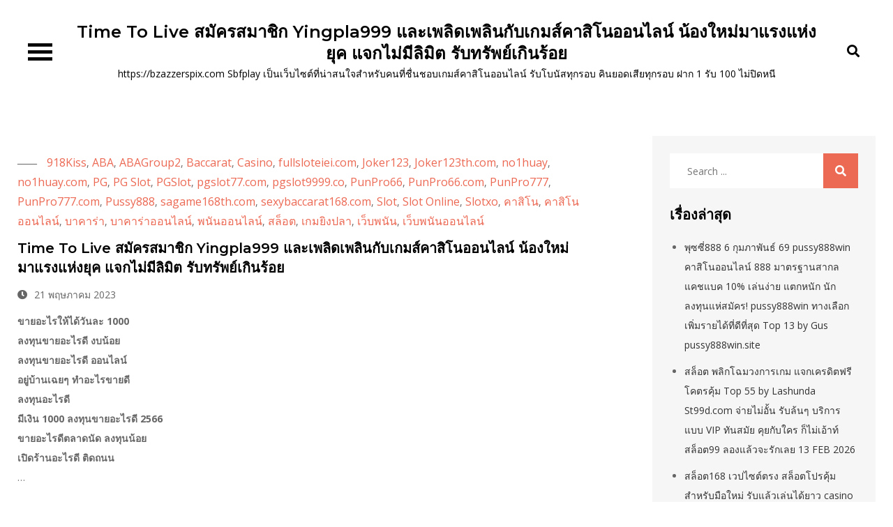

--- FILE ---
content_type: text/html; charset=UTF-8
request_url: https://bzazzerspix.com/category/no1huay-com/
body_size: 20125
content:
<!DOCTYPE html> <html lang="th"><head>
	<meta charset="UTF-8">
	<meta name="viewport" content="width=device-width, initial-scale=1">
	<link rel="profile" href="https://gmpg.org/xfn/11">
	
<meta name='robots' content='index, follow, max-image-preview:large, max-snippet:-1, max-video-preview:-1' />

	<!-- This site is optimized with the Yoast SEO Premium plugin v19.2.1 (Yoast SEO v26.8) - https://yoast.com/product/yoast-seo-premium-wordpress/ -->
	<title>no1huay.com Archives - Time To Live สมัครสมาชิก Yingpla999 และเพลิดเพลินกับเกมส์คาสิโนออนไลน์ น้องใหม่มาแรงแห่งยุค แจกไม่มีลิมิต รับทรัพย์เกินร้อย</title>
	<link rel="canonical" href="https://bzazzerspix.com/category/no1huay-com/" />
	<meta property="og:locale" content="th_TH" />
	<meta property="og:type" content="article" />
	<meta property="og:title" content="no1huay.com Archives" />
	<meta property="og:url" content="https://bzazzerspix.com/category/no1huay-com/" />
	<meta property="og:site_name" content="Time To Live สมัครสมาชิก Yingpla999 และเพลิดเพลินกับเกมส์คาสิโนออนไลน์ น้องใหม่มาแรงแห่งยุค แจกไม่มีลิมิต รับทรัพย์เกินร้อย" />
	<meta name="twitter:card" content="summary_large_image" />
	<script type="application/ld+json" class="yoast-schema-graph">{"@context":"https://schema.org","@graph":[{"@type":"CollectionPage","@id":"https://bzazzerspix.com/category/no1huay-com/","url":"https://bzazzerspix.com/category/no1huay-com/","name":"no1huay.com Archives - Time To Live สมัครสมาชิก Yingpla999 และเพลิดเพลินกับเกมส์คาสิโนออนไลน์ น้องใหม่มาแรงแห่งยุค แจกไม่มีลิมิต รับทรัพย์เกินร้อย","isPartOf":{"@id":"https://bzazzerspix.com/#website"},"breadcrumb":{"@id":"https://bzazzerspix.com/category/no1huay-com/#breadcrumb"},"inLanguage":"th"},{"@type":"BreadcrumbList","@id":"https://bzazzerspix.com/category/no1huay-com/#breadcrumb","itemListElement":[{"@type":"ListItem","position":1,"name":"Home","item":"https://bzazzerspix.com/"},{"@type":"ListItem","position":2,"name":"no1huay.com"}]},{"@type":"WebSite","@id":"https://bzazzerspix.com/#website","url":"https://bzazzerspix.com/","name":"Time To Live สมัครสมาชิก Yingpla999 และเพลิดเพลินกับเกมส์คาสิโนออนไลน์ น้องใหม่มาแรงแห่งยุค แจกไม่มีลิมิต รับทรัพย์เกินร้อย","description":"https://bzazzerspix.com Sbfplay เป็นเว็บไซต์ที่น่าสนใจสำหรับคนที่ชื่นชอบเกมส์คาสิโนออนไลน์ รับโบนัสทุกรอบ คินยอดเสียทุกรอบ ฝาก 1 รับ 100 ไม่ปิดหนี","potentialAction":[{"@type":"SearchAction","target":{"@type":"EntryPoint","urlTemplate":"https://bzazzerspix.com/?s={search_term_string}"},"query-input":{"@type":"PropertyValueSpecification","valueRequired":true,"valueName":"search_term_string"}}],"inLanguage":"th"}]}</script>
	<!-- / Yoast SEO Premium plugin. -->


<link rel='dns-prefetch' href='//fonts.googleapis.com' />
<link rel="alternate" type="application/rss+xml" title="Time To Live สมัครสมาชิก Yingpla999 และเพลิดเพลินกับเกมส์คาสิโนออนไลน์ น้องใหม่มาแรงแห่งยุค แจกไม่มีลิมิต รับทรัพย์เกินร้อย &raquo; ฟีด" href="https://bzazzerspix.com/feed/" />
<link rel="alternate" type="application/rss+xml" title="Time To Live สมัครสมาชิก Yingpla999 และเพลิดเพลินกับเกมส์คาสิโนออนไลน์ น้องใหม่มาแรงแห่งยุค แจกไม่มีลิมิต รับทรัพย์เกินร้อย &raquo; ฟีดความเห็น" href="https://bzazzerspix.com/comments/feed/" />
<link rel="alternate" type="application/rss+xml" title="Time To Live สมัครสมาชิก Yingpla999 และเพลิดเพลินกับเกมส์คาสิโนออนไลน์ น้องใหม่มาแรงแห่งยุค แจกไม่มีลิมิต รับทรัพย์เกินร้อย &raquo; no1huay.com ฟีดหมวดหมู่" href="https://bzazzerspix.com/category/no1huay-com/feed/" />
<style id='wp-img-auto-sizes-contain-inline-css' type='text/css'>
img:is([sizes=auto i],[sizes^="auto," i]){contain-intrinsic-size:3000px 1500px}
/*# sourceURL=wp-img-auto-sizes-contain-inline-css */
</style>
<style id='wp-emoji-styles-inline-css' type='text/css'>

	img.wp-smiley, img.emoji {
		display: inline !important;
		border: none !important;
		box-shadow: none !important;
		height: 1em !important;
		width: 1em !important;
		margin: 0 0.07em !important;
		vertical-align: -0.1em !important;
		background: none !important;
		padding: 0 !important;
	}
/*# sourceURL=wp-emoji-styles-inline-css */
</style>
<style id='wp-block-library-inline-css' type='text/css'>
:root{--wp-block-synced-color:#7a00df;--wp-block-synced-color--rgb:122,0,223;--wp-bound-block-color:var(--wp-block-synced-color);--wp-editor-canvas-background:#ddd;--wp-admin-theme-color:#007cba;--wp-admin-theme-color--rgb:0,124,186;--wp-admin-theme-color-darker-10:#006ba1;--wp-admin-theme-color-darker-10--rgb:0,107,160.5;--wp-admin-theme-color-darker-20:#005a87;--wp-admin-theme-color-darker-20--rgb:0,90,135;--wp-admin-border-width-focus:2px}@media (min-resolution:192dpi){:root{--wp-admin-border-width-focus:1.5px}}.wp-element-button{cursor:pointer}:root .has-very-light-gray-background-color{background-color:#eee}:root .has-very-dark-gray-background-color{background-color:#313131}:root .has-very-light-gray-color{color:#eee}:root .has-very-dark-gray-color{color:#313131}:root .has-vivid-green-cyan-to-vivid-cyan-blue-gradient-background{background:linear-gradient(135deg,#00d084,#0693e3)}:root .has-purple-crush-gradient-background{background:linear-gradient(135deg,#34e2e4,#4721fb 50%,#ab1dfe)}:root .has-hazy-dawn-gradient-background{background:linear-gradient(135deg,#faaca8,#dad0ec)}:root .has-subdued-olive-gradient-background{background:linear-gradient(135deg,#fafae1,#67a671)}:root .has-atomic-cream-gradient-background{background:linear-gradient(135deg,#fdd79a,#004a59)}:root .has-nightshade-gradient-background{background:linear-gradient(135deg,#330968,#31cdcf)}:root .has-midnight-gradient-background{background:linear-gradient(135deg,#020381,#2874fc)}:root{--wp--preset--font-size--normal:16px;--wp--preset--font-size--huge:42px}.has-regular-font-size{font-size:1em}.has-larger-font-size{font-size:2.625em}.has-normal-font-size{font-size:var(--wp--preset--font-size--normal)}.has-huge-font-size{font-size:var(--wp--preset--font-size--huge)}.has-text-align-center{text-align:center}.has-text-align-left{text-align:left}.has-text-align-right{text-align:right}.has-fit-text{white-space:nowrap!important}#end-resizable-editor-section{display:none}.aligncenter{clear:both}.items-justified-left{justify-content:flex-start}.items-justified-center{justify-content:center}.items-justified-right{justify-content:flex-end}.items-justified-space-between{justify-content:space-between}.screen-reader-text{border:0;clip-path:inset(50%);height:1px;margin:-1px;overflow:hidden;padding:0;position:absolute;width:1px;word-wrap:normal!important}.screen-reader-text:focus{background-color:#ddd;clip-path:none;color:#444;display:block;font-size:1em;height:auto;left:5px;line-height:normal;padding:15px 23px 14px;text-decoration:none;top:5px;width:auto;z-index:100000}html :where(.has-border-color){border-style:solid}html :where([style*=border-top-color]){border-top-style:solid}html :where([style*=border-right-color]){border-right-style:solid}html :where([style*=border-bottom-color]){border-bottom-style:solid}html :where([style*=border-left-color]){border-left-style:solid}html :where([style*=border-width]){border-style:solid}html :where([style*=border-top-width]){border-top-style:solid}html :where([style*=border-right-width]){border-right-style:solid}html :where([style*=border-bottom-width]){border-bottom-style:solid}html :where([style*=border-left-width]){border-left-style:solid}html :where(img[class*=wp-image-]){height:auto;max-width:100%}:where(figure){margin:0 0 1em}html :where(.is-position-sticky){--wp-admin--admin-bar--position-offset:var(--wp-admin--admin-bar--height,0px)}@media screen and (max-width:600px){html :where(.is-position-sticky){--wp-admin--admin-bar--position-offset:0px}}

/*# sourceURL=wp-block-library-inline-css */
</style><style id='global-styles-inline-css' type='text/css'>
:root{--wp--preset--aspect-ratio--square: 1;--wp--preset--aspect-ratio--4-3: 4/3;--wp--preset--aspect-ratio--3-4: 3/4;--wp--preset--aspect-ratio--3-2: 3/2;--wp--preset--aspect-ratio--2-3: 2/3;--wp--preset--aspect-ratio--16-9: 16/9;--wp--preset--aspect-ratio--9-16: 9/16;--wp--preset--color--black: #000000;--wp--preset--color--cyan-bluish-gray: #abb8c3;--wp--preset--color--white: #ffffff;--wp--preset--color--pale-pink: #f78da7;--wp--preset--color--vivid-red: #cf2e2e;--wp--preset--color--luminous-vivid-orange: #ff6900;--wp--preset--color--luminous-vivid-amber: #fcb900;--wp--preset--color--light-green-cyan: #7bdcb5;--wp--preset--color--vivid-green-cyan: #00d084;--wp--preset--color--pale-cyan-blue: #8ed1fc;--wp--preset--color--vivid-cyan-blue: #0693e3;--wp--preset--color--vivid-purple: #9b51e0;--wp--preset--color--tan: #E6DBAD;--wp--preset--color--yellow: #FDE64B;--wp--preset--color--orange: #ED7014;--wp--preset--color--red: #D0312D;--wp--preset--color--pink: #b565a7;--wp--preset--color--purple: #A32CC4;--wp--preset--color--blue: #3A43BA;--wp--preset--color--green: #3BB143;--wp--preset--color--brown: #231709;--wp--preset--color--grey: #6C626D;--wp--preset--gradient--vivid-cyan-blue-to-vivid-purple: linear-gradient(135deg,rgb(6,147,227) 0%,rgb(155,81,224) 100%);--wp--preset--gradient--light-green-cyan-to-vivid-green-cyan: linear-gradient(135deg,rgb(122,220,180) 0%,rgb(0,208,130) 100%);--wp--preset--gradient--luminous-vivid-amber-to-luminous-vivid-orange: linear-gradient(135deg,rgb(252,185,0) 0%,rgb(255,105,0) 100%);--wp--preset--gradient--luminous-vivid-orange-to-vivid-red: linear-gradient(135deg,rgb(255,105,0) 0%,rgb(207,46,46) 100%);--wp--preset--gradient--very-light-gray-to-cyan-bluish-gray: linear-gradient(135deg,rgb(238,238,238) 0%,rgb(169,184,195) 100%);--wp--preset--gradient--cool-to-warm-spectrum: linear-gradient(135deg,rgb(74,234,220) 0%,rgb(151,120,209) 20%,rgb(207,42,186) 40%,rgb(238,44,130) 60%,rgb(251,105,98) 80%,rgb(254,248,76) 100%);--wp--preset--gradient--blush-light-purple: linear-gradient(135deg,rgb(255,206,236) 0%,rgb(152,150,240) 100%);--wp--preset--gradient--blush-bordeaux: linear-gradient(135deg,rgb(254,205,165) 0%,rgb(254,45,45) 50%,rgb(107,0,62) 100%);--wp--preset--gradient--luminous-dusk: linear-gradient(135deg,rgb(255,203,112) 0%,rgb(199,81,192) 50%,rgb(65,88,208) 100%);--wp--preset--gradient--pale-ocean: linear-gradient(135deg,rgb(255,245,203) 0%,rgb(182,227,212) 50%,rgb(51,167,181) 100%);--wp--preset--gradient--electric-grass: linear-gradient(135deg,rgb(202,248,128) 0%,rgb(113,206,126) 100%);--wp--preset--gradient--midnight: linear-gradient(135deg,rgb(2,3,129) 0%,rgb(40,116,252) 100%);--wp--preset--font-size--small: 12px;--wp--preset--font-size--medium: 20px;--wp--preset--font-size--large: 36px;--wp--preset--font-size--x-large: 42px;--wp--preset--font-size--regular: 16px;--wp--preset--font-size--larger: 36px;--wp--preset--font-size--huge: 48px;--wp--preset--spacing--20: 0.44rem;--wp--preset--spacing--30: 0.67rem;--wp--preset--spacing--40: 1rem;--wp--preset--spacing--50: 1.5rem;--wp--preset--spacing--60: 2.25rem;--wp--preset--spacing--70: 3.38rem;--wp--preset--spacing--80: 5.06rem;--wp--preset--shadow--natural: 6px 6px 9px rgba(0, 0, 0, 0.2);--wp--preset--shadow--deep: 12px 12px 50px rgba(0, 0, 0, 0.4);--wp--preset--shadow--sharp: 6px 6px 0px rgba(0, 0, 0, 0.2);--wp--preset--shadow--outlined: 6px 6px 0px -3px rgb(255, 255, 255), 6px 6px rgb(0, 0, 0);--wp--preset--shadow--crisp: 6px 6px 0px rgb(0, 0, 0);}:where(.is-layout-flex){gap: 0.5em;}:where(.is-layout-grid){gap: 0.5em;}body .is-layout-flex{display: flex;}.is-layout-flex{flex-wrap: wrap;align-items: center;}.is-layout-flex > :is(*, div){margin: 0;}body .is-layout-grid{display: grid;}.is-layout-grid > :is(*, div){margin: 0;}:where(.wp-block-columns.is-layout-flex){gap: 2em;}:where(.wp-block-columns.is-layout-grid){gap: 2em;}:where(.wp-block-post-template.is-layout-flex){gap: 1.25em;}:where(.wp-block-post-template.is-layout-grid){gap: 1.25em;}.has-black-color{color: var(--wp--preset--color--black) !important;}.has-cyan-bluish-gray-color{color: var(--wp--preset--color--cyan-bluish-gray) !important;}.has-white-color{color: var(--wp--preset--color--white) !important;}.has-pale-pink-color{color: var(--wp--preset--color--pale-pink) !important;}.has-vivid-red-color{color: var(--wp--preset--color--vivid-red) !important;}.has-luminous-vivid-orange-color{color: var(--wp--preset--color--luminous-vivid-orange) !important;}.has-luminous-vivid-amber-color{color: var(--wp--preset--color--luminous-vivid-amber) !important;}.has-light-green-cyan-color{color: var(--wp--preset--color--light-green-cyan) !important;}.has-vivid-green-cyan-color{color: var(--wp--preset--color--vivid-green-cyan) !important;}.has-pale-cyan-blue-color{color: var(--wp--preset--color--pale-cyan-blue) !important;}.has-vivid-cyan-blue-color{color: var(--wp--preset--color--vivid-cyan-blue) !important;}.has-vivid-purple-color{color: var(--wp--preset--color--vivid-purple) !important;}.has-black-background-color{background-color: var(--wp--preset--color--black) !important;}.has-cyan-bluish-gray-background-color{background-color: var(--wp--preset--color--cyan-bluish-gray) !important;}.has-white-background-color{background-color: var(--wp--preset--color--white) !important;}.has-pale-pink-background-color{background-color: var(--wp--preset--color--pale-pink) !important;}.has-vivid-red-background-color{background-color: var(--wp--preset--color--vivid-red) !important;}.has-luminous-vivid-orange-background-color{background-color: var(--wp--preset--color--luminous-vivid-orange) !important;}.has-luminous-vivid-amber-background-color{background-color: var(--wp--preset--color--luminous-vivid-amber) !important;}.has-light-green-cyan-background-color{background-color: var(--wp--preset--color--light-green-cyan) !important;}.has-vivid-green-cyan-background-color{background-color: var(--wp--preset--color--vivid-green-cyan) !important;}.has-pale-cyan-blue-background-color{background-color: var(--wp--preset--color--pale-cyan-blue) !important;}.has-vivid-cyan-blue-background-color{background-color: var(--wp--preset--color--vivid-cyan-blue) !important;}.has-vivid-purple-background-color{background-color: var(--wp--preset--color--vivid-purple) !important;}.has-black-border-color{border-color: var(--wp--preset--color--black) !important;}.has-cyan-bluish-gray-border-color{border-color: var(--wp--preset--color--cyan-bluish-gray) !important;}.has-white-border-color{border-color: var(--wp--preset--color--white) !important;}.has-pale-pink-border-color{border-color: var(--wp--preset--color--pale-pink) !important;}.has-vivid-red-border-color{border-color: var(--wp--preset--color--vivid-red) !important;}.has-luminous-vivid-orange-border-color{border-color: var(--wp--preset--color--luminous-vivid-orange) !important;}.has-luminous-vivid-amber-border-color{border-color: var(--wp--preset--color--luminous-vivid-amber) !important;}.has-light-green-cyan-border-color{border-color: var(--wp--preset--color--light-green-cyan) !important;}.has-vivid-green-cyan-border-color{border-color: var(--wp--preset--color--vivid-green-cyan) !important;}.has-pale-cyan-blue-border-color{border-color: var(--wp--preset--color--pale-cyan-blue) !important;}.has-vivid-cyan-blue-border-color{border-color: var(--wp--preset--color--vivid-cyan-blue) !important;}.has-vivid-purple-border-color{border-color: var(--wp--preset--color--vivid-purple) !important;}.has-vivid-cyan-blue-to-vivid-purple-gradient-background{background: var(--wp--preset--gradient--vivid-cyan-blue-to-vivid-purple) !important;}.has-light-green-cyan-to-vivid-green-cyan-gradient-background{background: var(--wp--preset--gradient--light-green-cyan-to-vivid-green-cyan) !important;}.has-luminous-vivid-amber-to-luminous-vivid-orange-gradient-background{background: var(--wp--preset--gradient--luminous-vivid-amber-to-luminous-vivid-orange) !important;}.has-luminous-vivid-orange-to-vivid-red-gradient-background{background: var(--wp--preset--gradient--luminous-vivid-orange-to-vivid-red) !important;}.has-very-light-gray-to-cyan-bluish-gray-gradient-background{background: var(--wp--preset--gradient--very-light-gray-to-cyan-bluish-gray) !important;}.has-cool-to-warm-spectrum-gradient-background{background: var(--wp--preset--gradient--cool-to-warm-spectrum) !important;}.has-blush-light-purple-gradient-background{background: var(--wp--preset--gradient--blush-light-purple) !important;}.has-blush-bordeaux-gradient-background{background: var(--wp--preset--gradient--blush-bordeaux) !important;}.has-luminous-dusk-gradient-background{background: var(--wp--preset--gradient--luminous-dusk) !important;}.has-pale-ocean-gradient-background{background: var(--wp--preset--gradient--pale-ocean) !important;}.has-electric-grass-gradient-background{background: var(--wp--preset--gradient--electric-grass) !important;}.has-midnight-gradient-background{background: var(--wp--preset--gradient--midnight) !important;}.has-small-font-size{font-size: var(--wp--preset--font-size--small) !important;}.has-medium-font-size{font-size: var(--wp--preset--font-size--medium) !important;}.has-large-font-size{font-size: var(--wp--preset--font-size--large) !important;}.has-x-large-font-size{font-size: var(--wp--preset--font-size--x-large) !important;}
/*# sourceURL=global-styles-inline-css */
</style>

<style id='classic-theme-styles-inline-css' type='text/css'>
/*! This file is auto-generated */
.wp-block-button__link{color:#fff;background-color:#32373c;border-radius:9999px;box-shadow:none;text-decoration:none;padding:calc(.667em + 2px) calc(1.333em + 2px);font-size:1.125em}.wp-block-file__button{background:#32373c;color:#fff;text-decoration:none}
/*# sourceURL=/wp-includes/css/classic-themes.min.css */
</style>
<link rel='stylesheet' id='dashicons-css' href='https://bzazzerspix.com/wp-includes/css/dashicons.min.css?ver=6.9' type='text/css' media='all' />
<link rel='stylesheet' id='admin-bar-css' href='https://bzazzerspix.com/wp-includes/css/admin-bar.min.css?ver=6.9' type='text/css' media='all' />
<style id='admin-bar-inline-css' type='text/css'>

    /* Hide CanvasJS credits for P404 charts specifically */
    #p404RedirectChart .canvasjs-chart-credit {
        display: none !important;
    }
    
    #p404RedirectChart canvas {
        border-radius: 6px;
    }

    .p404-redirect-adminbar-weekly-title {
        font-weight: bold;
        font-size: 14px;
        color: #fff;
        margin-bottom: 6px;
    }

    #wpadminbar #wp-admin-bar-p404_free_top_button .ab-icon:before {
        content: "\f103";
        color: #dc3545;
        top: 3px;
    }
    
    #wp-admin-bar-p404_free_top_button .ab-item {
        min-width: 80px !important;
        padding: 0px !important;
    }
    
    /* Ensure proper positioning and z-index for P404 dropdown */
    .p404-redirect-adminbar-dropdown-wrap { 
        min-width: 0; 
        padding: 0;
        position: static !important;
    }
    
    #wpadminbar #wp-admin-bar-p404_free_top_button_dropdown {
        position: static !important;
    }
    
    #wpadminbar #wp-admin-bar-p404_free_top_button_dropdown .ab-item {
        padding: 0 !important;
        margin: 0 !important;
    }
    
    .p404-redirect-dropdown-container {
        min-width: 340px;
        padding: 18px 18px 12px 18px;
        background: #23282d !important;
        color: #fff;
        border-radius: 12px;
        box-shadow: 0 8px 32px rgba(0,0,0,0.25);
        margin-top: 10px;
        position: relative !important;
        z-index: 999999 !important;
        display: block !important;
        border: 1px solid #444;
    }
    
    /* Ensure P404 dropdown appears on hover */
    #wpadminbar #wp-admin-bar-p404_free_top_button .p404-redirect-dropdown-container { 
        display: none !important;
    }
    
    #wpadminbar #wp-admin-bar-p404_free_top_button:hover .p404-redirect-dropdown-container { 
        display: block !important;
    }
    
    #wpadminbar #wp-admin-bar-p404_free_top_button:hover #wp-admin-bar-p404_free_top_button_dropdown .p404-redirect-dropdown-container {
        display: block !important;
    }
    
    .p404-redirect-card {
        background: #2c3338;
        border-radius: 8px;
        padding: 18px 18px 12px 18px;
        box-shadow: 0 2px 8px rgba(0,0,0,0.07);
        display: flex;
        flex-direction: column;
        align-items: flex-start;
        border: 1px solid #444;
    }
    
    .p404-redirect-btn {
        display: inline-block;
        background: #dc3545;
        color: #fff !important;
        font-weight: bold;
        padding: 5px 22px;
        border-radius: 8px;
        text-decoration: none;
        font-size: 17px;
        transition: background 0.2s, box-shadow 0.2s;
        margin-top: 8px;
        box-shadow: 0 2px 8px rgba(220,53,69,0.15);
        text-align: center;
        line-height: 1.6;
    }
    
    .p404-redirect-btn:hover {
        background: #c82333;
        color: #fff !important;
        box-shadow: 0 4px 16px rgba(220,53,69,0.25);
    }
    
    /* Prevent conflicts with other admin bar dropdowns */
    #wpadminbar .ab-top-menu > li:hover > .ab-item,
    #wpadminbar .ab-top-menu > li.hover > .ab-item {
        z-index: auto;
    }
    
    #wpadminbar #wp-admin-bar-p404_free_top_button:hover > .ab-item {
        z-index: 999998 !important;
    }
    
/*# sourceURL=admin-bar-inline-css */
</style>
<link rel='stylesheet' id='contact-form-7-css' href='https://bzazzerspix.com/wp-content/plugins/contact-form-7/includes/css/styles.css?ver=6.1.4' type='text/css' media='all' />
<link rel='stylesheet' id='PageBuilderSandwich-css' href='https://bzazzerspix.com/wp-content/plugins/page-builder-sandwich/page_builder_sandwich/css/style.min.css?ver=5.1.0' type='text/css' media='all' />
<link rel='stylesheet' id='tranzly-css' href='https://bzazzerspix.com/wp-content/plugins/tranzly/includes/assets/css/tranzly.css?ver=2.0.0' type='text/css' media='all' />
<link rel='stylesheet' id='wp-show-posts-css' href='https://bzazzerspix.com/wp-content/plugins/wp-show-posts/css/wp-show-posts-min.css?ver=1.1.6' type='text/css' media='all' />
<link rel='stylesheet' id='blog-studio-google-fonts-css' href='https://fonts.googleapis.com/css?family=Montserrat%3A300%2C400%2C500%2C600%2C700%7COpen+Sans%3A400%2C600%2C700&#038;subset=latin%2Clatin-ext' type='text/css' media='all' />
<link rel='stylesheet' id='fontawesome-all-css' href='https://bzazzerspix.com/wp-content/themes/blog-studio/assets/css/all.min.css?ver=4.7.0' type='text/css' media='all' />
<link rel='stylesheet' id='blog-studio-blocks-css' href='https://bzazzerspix.com/wp-content/themes/blog-studio/assets/css/blocks.min.css?ver=6.9' type='text/css' media='all' />
<link rel='stylesheet' id='blog-studio-style-css' href='https://bzazzerspix.com/wp-content/themes/blog-studio/style.css?ver=6.9' type='text/css' media='all' />
<script type="text/javascript" id="PageBuilderSandwich-js-extra">
/* <![CDATA[ */
var pbsFrontendParams = {"theme_name":"blog-studio","map_api_key":""};
//# sourceURL=PageBuilderSandwich-js-extra
/* ]]> */
</script>
<script type="text/javascript" src="https://bzazzerspix.com/wp-content/plugins/page-builder-sandwich/page_builder_sandwich/js/min/frontend-min.js?ver=5.1.0" id="PageBuilderSandwich-js"></script>
<script type="text/javascript" src="https://bzazzerspix.com/wp-includes/js/jquery/jquery.min.js?ver=3.7.1" id="jquery-core-js"></script>
<script type="text/javascript" src="https://bzazzerspix.com/wp-includes/js/jquery/jquery-migrate.min.js?ver=3.4.1" id="jquery-migrate-js"></script>
<script type="text/javascript" id="tranzly-js-extra">
/* <![CDATA[ */
var tranzly_plugin_vars = {"ajaxurl":"https://bzazzerspix.com/wp-admin/admin-ajax.php","plugin_url":"https://bzazzerspix.com/wp-content/plugins/tranzly/includes/","site_url":"https://bzazzerspix.com"};
//# sourceURL=tranzly-js-extra
/* ]]> */
</script>
<script type="text/javascript" src="https://bzazzerspix.com/wp-content/plugins/tranzly/includes/assets/js/tranzly.js?ver=2.0.0" id="tranzly-js"></script>
<link rel="https://api.w.org/" href="https://bzazzerspix.com/wp-json/" /><link rel="alternate" title="JSON" type="application/json" href="https://bzazzerspix.com/wp-json/wp/v2/categories/34" /><link rel="EditURI" type="application/rsd+xml" title="RSD" href="https://bzazzerspix.com/xmlrpc.php?rsd" />
<meta name="generator" content="WordPress 6.9" />
<style type="text/css">.recentcomments a{display:inline !important;padding:0 !important;margin:0 !important;}</style></head>

<body class="archive category category-no1huay-com category-34 wp-theme-blog-studio hfeed right-sidebar">

<div id="page" class="site"><a class="skip-link screen-reader-text" href="#content">Skip to content</a>		
		<header id="masthead" class="site-header" role="banner">    <div class="wrapper">
        <nav id="site-navigation" class="main-navigation" role="navigation" aria-label="Primary Menu">
            <button type="button" class="menu-toggle">
                <span class="icon-bar"></span>
                <span class="icon-bar"></span>
                <span class="icon-bar"></span>
            </button>

            <ul><li><a href="https://bzazzerspix.com/">Home</a></li><li class="page_item page-item-16"><a href="https://bzazzerspix.com/blog/">Blog</a></li>
<li class="page_item page-item-10"><a href="https://bzazzerspix.com/contact/">Contact</a></li>
<li class="page_item page-item-13"><a href="https://bzazzerspix.com/home/">Welcome to the family!</a></li>
</ul>
            <div id="search">
                
<form role="search" method="get" class="search-form" action="https://bzazzerspix.com/">
    <label>
        <span class="screen-reader-text">Search for:</span>
        <input type="search" class="search-field" placeholder="Search ..." value="" name="s" title="Search for:" />
    </label>
    <button type="submit" class="search-submit" value="Search"><i class="fas fa-search"></i></button>
</form>            </div><!-- #search -->
        </nav><!-- #site-navigation -->

        <div class="site-branding">
            <div class="site-logo">
                            </div><!-- .site-logo -->

            <div id="site-identity">
                <h1 class="site-title">
                    <a href="https://bzazzerspix.com/" rel="home">  Time To Live สมัครสมาชิก Yingpla999 และเพลิดเพลินกับเกมส์คาสิโนออนไลน์ น้องใหม่มาแรงแห่งยุค แจกไม่มีลิมิต รับทรัพย์เกินร้อย</a>
                </h1>

                                    <p class="site-description">https://bzazzerspix.com Sbfplay เป็นเว็บไซต์ที่น่าสนใจสำหรับคนที่ชื่นชอบเกมส์คาสิโนออนไลน์ รับโบนัสทุกรอบ คินยอดเสียทุกรอบ ฝาก 1 รับ 100 ไม่ปิดหนี</p>
                            </div><!-- #site-identity -->
        </div> <!-- .site-branding -->

        <button type="button" class="search-menu-toggle">
            <i class="fa fa-search"></i>
            <i class="fa fa-times"></i>
        </button>
    </div><!-- .wrapper -->
		</header> <!-- header ends here -->	<div id="content" class="site-content">
		<div class="custom-header wrapper">
			<div class="custom-header-media">
							</div><!-- .custom-header-media -->
		</div><!-- .custom-header -->
		<div class="section-gap">
		<div class="wrapper">
			<div id="primary" class="content-area">
				<main id="main" class="site-main blog-posts-wrapper" role="main">
					<div class="section-content col-1 clear">

						
<article id="post-46" class="post-46 post type-post status-publish format-standard hentry category-918kiss category-aba category-abagroup2 category-baccarat category-casino category-fullsloteiei-com category-joker123 category-joker123th-com category-no1huay category-no1huay-com category-pg category-pg-slot category-pgslot category-pgslot77-com category-pgslot9999-co category-punpro66 category-punpro66-com category-punpro777 category-punpro777-com category-pussy888 category-sagame168th-com category-sexybaccarat168-com category-slot category-slot-online category-slotxo category-25 category-26 category-27 category-28 category-29 category-30 category-31 category-32 category-33 tag-918kiss tag-aba tag-abagroup2 tag-baccarat tag-casino tag-fullsloteiei-com tag-joker123 tag-joker123th tag-no1huay tag-no1huay-com tag-pg tag-pg-slot tag-pgslot tag-pgslot77-com tag-pgslot999-com tag-punpro66 tag-punpro66-com tag-punpro777 tag-punpro777-com tag-pussy888 tag-sagame168th-com tag-sexybaccarat168-com tag-slot tag-slot-online tag-slotxo tag-59 tag-60 tag-61 tag-62 tag-63 tag-64 tag-65 tag-66 tag-67 tag-68">
	<div class="post-item">
		
		<div class="entry-container">   
			<span class="cat-links"><a href="https://bzazzerspix.com/category/918kiss/" rel="category tag">918Kiss</a>, <a href="https://bzazzerspix.com/category/aba/" rel="category tag">ABA</a>, <a href="https://bzazzerspix.com/category/abagroup2/" rel="category tag">ABAGroup2</a>, <a href="https://bzazzerspix.com/category/baccarat/" rel="category tag">Baccarat</a>, <a href="https://bzazzerspix.com/category/casino/" rel="category tag">Casino</a>, <a href="https://bzazzerspix.com/category/fullsloteiei-com/" rel="category tag">fullsloteiei.com</a>, <a href="https://bzazzerspix.com/category/joker123/" rel="category tag">Joker123</a>, <a href="https://bzazzerspix.com/category/joker123th-com/" rel="category tag">Joker123th.com</a>, <a href="https://bzazzerspix.com/category/no1huay/" rel="category tag">no1huay</a>, <a href="https://bzazzerspix.com/category/no1huay-com/" rel="category tag">no1huay.com</a>, <a href="https://bzazzerspix.com/category/pg/" rel="category tag">PG</a>, <a href="https://bzazzerspix.com/category/pg-slot/" rel="category tag">PG Slot</a>, <a href="https://bzazzerspix.com/category/pgslot/" rel="category tag">PGSlot</a>, <a href="https://bzazzerspix.com/category/pgslot77-com/" rel="category tag">pgslot77.com</a>, <a href="https://bzazzerspix.com/category/pgslot9999-co/" rel="category tag">pgslot9999.co</a>, <a href="https://bzazzerspix.com/category/punpro66/" rel="category tag">PunPro66</a>, <a href="https://bzazzerspix.com/category/punpro66-com/" rel="category tag">PunPro66.com</a>, <a href="https://bzazzerspix.com/category/punpro777/" rel="category tag">PunPro777</a>, <a href="https://bzazzerspix.com/category/punpro777-com/" rel="category tag">PunPro777.com</a>, <a href="https://bzazzerspix.com/category/pussy888/" rel="category tag">Pussy888</a>, <a href="https://bzazzerspix.com/category/sagame168th-com/" rel="category tag">sagame168th.com</a>, <a href="https://bzazzerspix.com/category/sexybaccarat168-com/" rel="category tag">sexybaccarat168.com</a>, <a href="https://bzazzerspix.com/category/slot/" rel="category tag">Slot</a>, <a href="https://bzazzerspix.com/category/slot-online/" rel="category tag">Slot Online</a>, <a href="https://bzazzerspix.com/category/slotxo/" rel="category tag">Slotxo</a>, <a href="https://bzazzerspix.com/category/%e0%b8%84%e0%b8%b2%e0%b8%aa%e0%b8%b4%e0%b9%82%e0%b8%99/" rel="category tag">คาสิโน</a>, <a href="https://bzazzerspix.com/category/%e0%b8%84%e0%b8%b2%e0%b8%aa%e0%b8%b4%e0%b9%82%e0%b8%99%e0%b8%ad%e0%b8%ad%e0%b8%99%e0%b9%84%e0%b8%a5%e0%b8%99%e0%b9%8c/" rel="category tag">คาสิโนออนไลน์</a>, <a href="https://bzazzerspix.com/category/%e0%b8%9a%e0%b8%b2%e0%b8%84%e0%b8%b2%e0%b8%a3%e0%b9%88%e0%b8%b2/" rel="category tag">บาคาร่า</a>, <a href="https://bzazzerspix.com/category/%e0%b8%9a%e0%b8%b2%e0%b8%84%e0%b8%b2%e0%b8%a3%e0%b9%88%e0%b8%b2%e0%b8%ad%e0%b8%ad%e0%b8%99%e0%b9%84%e0%b8%a5%e0%b8%99%e0%b9%8c/" rel="category tag">บาคาร่าออนไลน์</a>, <a href="https://bzazzerspix.com/category/%e0%b8%9e%e0%b8%99%e0%b8%b1%e0%b8%99%e0%b8%ad%e0%b8%ad%e0%b8%99%e0%b9%84%e0%b8%a5%e0%b8%99%e0%b9%8c/" rel="category tag">พนันออนไลน์</a>, <a href="https://bzazzerspix.com/category/%e0%b8%aa%e0%b8%a5%e0%b9%87%e0%b8%ad%e0%b8%95/" rel="category tag">สล็อต</a>, <a href="https://bzazzerspix.com/category/%e0%b9%80%e0%b8%81%e0%b8%a1%e0%b8%a2%e0%b8%b4%e0%b8%87%e0%b8%9b%e0%b8%a5%e0%b8%b2/" rel="category tag">เกมยิงปลา</a>, <a href="https://bzazzerspix.com/category/%e0%b9%80%e0%b8%a7%e0%b9%87%e0%b8%9a%e0%b8%9e%e0%b8%99%e0%b8%b1%e0%b8%99/" rel="category tag">เว็บพนัน</a>, <a href="https://bzazzerspix.com/category/%e0%b9%80%e0%b8%a7%e0%b9%87%e0%b8%9a%e0%b8%9e%e0%b8%99%e0%b8%b1%e0%b8%99%e0%b8%ad%e0%b8%ad%e0%b8%99%e0%b9%84%e0%b8%a5%e0%b8%99%e0%b9%8c/" rel="category tag">เว็บพนันออนไลน์</a></span>             
			<header class="entry-header">
				<h2 class="entry-title"><a href="https://bzazzerspix.com/time-to-live-%e0%b8%aa%e0%b8%a1%e0%b8%b1%e0%b8%84%e0%b8%a3%e0%b8%aa%e0%b8%a1%e0%b8%b2%e0%b8%8a%e0%b8%b4%e0%b8%81-yingpla999-%e0%b9%81%e0%b8%a5%e0%b8%b0%e0%b9%80%e0%b8%9e%e0%b8%a5%e0%b8%b4%e0%b8%94/" rel="bookmark">Time To Live สมัครสมาชิก Yingpla999 และเพลิดเพลินกับเกมส์คาสิโนออนไลน์ น้องใหม่มาแรงแห่งยุค แจกไม่มีลิมิต รับทรัพย์เกินร้อย</a></h2>			</header><!-- .entry-header -->

			<div class="entry-meta">
                <span class="date"><a href="https://bzazzerspix.com/time-to-live-%e0%b8%aa%e0%b8%a1%e0%b8%b1%e0%b8%84%e0%b8%a3%e0%b8%aa%e0%b8%a1%e0%b8%b2%e0%b8%8a%e0%b8%b4%e0%b8%81-yingpla999-%e0%b9%81%e0%b8%a5%e0%b8%b0%e0%b9%80%e0%b8%9e%e0%b8%a5%e0%b8%b4%e0%b8%94/" rel="bookmark"><time class="entry-date published updated" datetime="2023-05-21T15:25:43+07:00">21 พฤษภาคม 2023</time></a></span>            </div><!-- .entry-meta -->

			<div class="entry-content">
				<div class="pbs-main-wrapper"><div class="y6Uyqe">
<div class="EIaa9b">
<div class="AJLUJb">
<div data-hveid="CDoQAA">
<div class="aXBZVd unhzXb"></div>
<div class="s75CSd OhScic AB4Wff"><strong>ขายอะไรให้ได้วันละ 1000</strong></div>
</div>
<div data-hveid="CDsQAA">
<div class="aXBZVd unhzXb"></div>
<div class="s75CSd OhScic AB4Wff"><strong>ลงทุนขายอะไรดี งบน้อย</strong></div>
</div>
<div data-hveid="CDwQAA">
<div class="aXBZVd unhzXb"></div>
<div class="s75CSd OhScic AB4Wff"><strong>ลงทุนขายอะไรดี ออนไลน์</strong></div>
</div>
<div data-hveid="CD4QAA">
<div class="aXBZVd unhzXb"></div>
<div class="s75CSd OhScic AB4Wff"><strong>อยู่บ้านเฉยๆ ทําอะไรขายดี</strong></div>
</div>
</div>
<div class="AJLUJb">
<div data-hveid="CDkQAA">
<div class="aXBZVd unhzXb"></div>
<div class="s75CSd OhScic AB4Wff"><strong>ลงทุนอะไรดี</strong></div>
</div>
<div data-hveid="CD8QAA">
<div class="aXBZVd unhzXb"></div>
<div class="s75CSd OhScic AB4Wff"><strong>มีเงิน 1000 ลงทุนขายอะไรดี 2566</strong></div>
</div>
<div data-hveid="CEAQAA">
<div class="aXBZVd unhzXb"></div>
<div class="s75CSd OhScic AB4Wff"><strong>ขายอะไรดีตลาดนัด ลงทุนน้อย</strong></div>
</div>
<div data-hveid="CEEQAA">
<div class="aXBZVd unhzXb"></div>
<div class="s75CSd OhScic AB4Wff"><strong>เปิดร้านอะไรดี ติดถนน</strong></div>
</div>
</div>
</div>
</div>
</div>&hellip;			</div><!-- .entry-content -->

			                            <div class="read-more">
                    <a href="https://bzazzerspix.com/time-to-live-%e0%b8%aa%e0%b8%a1%e0%b8%b1%e0%b8%84%e0%b8%a3%e0%b8%aa%e0%b8%a1%e0%b8%b2%e0%b8%8a%e0%b8%b4%e0%b8%81-yingpla999-%e0%b9%81%e0%b8%a5%e0%b8%b0%e0%b9%80%e0%b8%9e%e0%b8%a5%e0%b8%b4%e0%b8%94/">more</a>
                </div><!-- .read-more -->
            		</div><!-- .entry-container -->
	</div><!-- .post-item -->
</article><!-- #post-## -->					</div>
								</main><!-- #main -->
			</div><!-- #primary -->

				<aside id="secondary" class="widget-area" role="complementary">
		<aside id="search-2" class="widget widget_search">
<form role="search" method="get" class="search-form" action="https://bzazzerspix.com/">
    <label>
        <span class="screen-reader-text">Search for:</span>
        <input type="search" class="search-field" placeholder="Search ..." value="" name="s" title="Search for:" />
    </label>
    <button type="submit" class="search-submit" value="Search"><i class="fas fa-search"></i></button>
</form></aside>
		<aside id="recent-posts-2" class="widget widget_recent_entries">
		<h2 class="widget-title">เรื่องล่าสุด</h2>
		<ul>
											<li>
					<a href="https://bzazzerspix.com/%e0%b8%9e%e0%b8%b8%e0%b8%8b%e0%b8%8b%e0%b8%b5%e0%b9%88888-6-%e0%b8%81%e0%b8%b8%e0%b8%a1%e0%b8%a0%e0%b8%b2%e0%b8%9e%e0%b8%b1%e0%b8%99%e0%b8%98%e0%b9%8c-69-pussy888win-%e0%b8%84%e0%b8%b2%e0%b8%aa/">พุซซี่888 6 กุมภาพันธ์ 69 pussy888win คาสิโนออนไลน์ 888 มาตรฐานสากล แคชแบค 10% เล่นง่าย แตกหนัก นักลงทุนแห่สมัคร!  pussy888win ทางเลือกเพิ่มรายได้ที่ดีที่สุด Top 13 by Gus pussy888win.site</a>
									</li>
											<li>
					<a href="https://bzazzerspix.com/%e0%b8%aa%e0%b8%a5%e0%b9%87%e0%b8%ad%e0%b8%95-%e0%b8%9e%e0%b8%a5%e0%b8%b4%e0%b8%81%e0%b9%82%e0%b8%89%e0%b8%a1%e0%b8%a7%e0%b8%87%e0%b8%81%e0%b8%b2%e0%b8%a3%e0%b9%80%e0%b8%81%e0%b8%a1-%e0%b9%81%e0%b8%88/">สล็อต พลิกโฉมวงการเกม แจกเครดิตฟรี โคตรคุ้ม Top 55 by Lashunda St99d.com จ่ายไม่อั้น รับล้นๆ บริการแบบ VIP ทันสมัย คุยกับใคร ก็ไม่เอ้าท์ สล็อต99 ลองแล้วจะรักเลย 13 FEB 2026</a>
									</li>
											<li>
					<a href="https://bzazzerspix.com/%e0%b8%aa%e0%b8%a5%e0%b9%87%e0%b8%ad%e0%b8%95168-%e0%b9%80%e0%b8%a7%e0%b8%9b%e0%b9%84%e0%b8%8b%e0%b8%95%e0%b9%8c%e0%b8%95%e0%b8%a3%e0%b8%87-%e0%b8%aa%e0%b8%a5%e0%b9%87%e0%b8%ad%e0%b8%95%e0%b9%82/">สล็อต168 เวปไซต์ตรง สล็อตโปรคุ้มสำหรับมือใหม่ รับแล้วเล่นได้ยาว casino เว็บเปิดใหม่  เครดิตฟรี Top 35 by Charmain Hengjing168.golf 24 January 69</a>
									</li>
											<li>
					<a href="https://bzazzerspix.com/%e0%b8%aa%e0%b8%a5%e0%b9%87%e0%b8%ad%e0%b8%95%e0%b8%ad%e0%b8%ad%e0%b8%99%e0%b9%84%e0%b8%a5%e0%b8%99%e0%b9%8c-jin888-work-6-%e0%b8%81%e0%b8%b8%e0%b8%a1%e0%b8%a0%e0%b8%b2%e0%b8%9e%e0%b8%b1%e0%b8%99/">สล็อตออนไลน์ jin888.work 6 กุมภาพันธ์ 2569 สล็อต888 เว็บใหญ่ มั่นคง โปร่งใส แจกทรัพย์สมาชิกหใม่ 1,000 ฝาก-ถอน สะดวก 10 ล้านก็จ่ายทันที สล็อตออนไลน์ เล่นที่นี่ รวยเร็ว ไม่ขายฝัน Top 91 by Molly</a>
									</li>
											<li>
					<a href="https://bzazzerspix.com/%e0%b8%84%e0%b8%b2%e0%b8%aa%e0%b8%b4%e0%b9%82%e0%b8%99-%e0%b8%aa%e0%b8%a5%e0%b9%87%e0%b8%ad%e0%b8%95-%e0%b8%aa%e0%b8%a5%e0%b9%87%e0%b8%ad%e0%b8%95%e0%b9%81%e0%b8%95%e0%b8%81%e0%b8%87%e0%b9%88%e0%b8%b2/">คาสิโน สล็อต สล็อตแตกง่ายจริงไหม ลองเองแล้ว เครดิตฟรีนี่แหละตัวเปิดทาง เว็บใหญ่ jin55.xyz ใหม่ล่าสุด Top 39 by Daniela 20 เว็บไซต์แตกง่าย มีนาคม 2569</a>
									</li>
					</ul>

		</aside><aside id="recent-comments-2" class="widget widget_recent_comments"><h2 class="widget-title">ความเห็นล่าสุด</h2><ul id="recentcomments"></ul></aside><aside id="archives-2" class="widget widget_archive"><h2 class="widget-title">คลังเก็บ</h2>
			<ul>
					<li><a href='https://bzazzerspix.com/2026/01/'>มกราคม 2026</a></li>
	<li><a href='https://bzazzerspix.com/2025/12/'>ธันวาคม 2025</a></li>
	<li><a href='https://bzazzerspix.com/2025/11/'>พฤศจิกายน 2025</a></li>
	<li><a href='https://bzazzerspix.com/2025/10/'>ตุลาคม 2025</a></li>
	<li><a href='https://bzazzerspix.com/2025/09/'>กันยายน 2025</a></li>
	<li><a href='https://bzazzerspix.com/2025/08/'>สิงหาคม 2025</a></li>
	<li><a href='https://bzazzerspix.com/2025/07/'>กรกฎาคม 2025</a></li>
	<li><a href='https://bzazzerspix.com/2025/06/'>มิถุนายน 2025</a></li>
	<li><a href='https://bzazzerspix.com/2025/05/'>พฤษภาคม 2025</a></li>
	<li><a href='https://bzazzerspix.com/2025/04/'>เมษายน 2025</a></li>
	<li><a href='https://bzazzerspix.com/2025/03/'>มีนาคม 2025</a></li>
	<li><a href='https://bzazzerspix.com/2025/02/'>กุมภาพันธ์ 2025</a></li>
	<li><a href='https://bzazzerspix.com/2025/01/'>มกราคม 2025</a></li>
	<li><a href='https://bzazzerspix.com/2024/12/'>ธันวาคม 2024</a></li>
	<li><a href='https://bzazzerspix.com/2024/11/'>พฤศจิกายน 2024</a></li>
	<li><a href='https://bzazzerspix.com/2024/10/'>ตุลาคม 2024</a></li>
	<li><a href='https://bzazzerspix.com/2024/09/'>กันยายน 2024</a></li>
	<li><a href='https://bzazzerspix.com/2024/08/'>สิงหาคม 2024</a></li>
	<li><a href='https://bzazzerspix.com/2024/07/'>กรกฎาคม 2024</a></li>
	<li><a href='https://bzazzerspix.com/2024/06/'>มิถุนายน 2024</a></li>
	<li><a href='https://bzazzerspix.com/2024/05/'>พฤษภาคม 2024</a></li>
	<li><a href='https://bzazzerspix.com/2024/04/'>เมษายน 2024</a></li>
	<li><a href='https://bzazzerspix.com/2024/03/'>มีนาคม 2024</a></li>
	<li><a href='https://bzazzerspix.com/2024/02/'>กุมภาพันธ์ 2024</a></li>
	<li><a href='https://bzazzerspix.com/2024/01/'>มกราคม 2024</a></li>
	<li><a href='https://bzazzerspix.com/2023/12/'>ธันวาคม 2023</a></li>
	<li><a href='https://bzazzerspix.com/2023/11/'>พฤศจิกายน 2023</a></li>
	<li><a href='https://bzazzerspix.com/2023/10/'>ตุลาคม 2023</a></li>
	<li><a href='https://bzazzerspix.com/2023/09/'>กันยายน 2023</a></li>
	<li><a href='https://bzazzerspix.com/2023/08/'>สิงหาคม 2023</a></li>
	<li><a href='https://bzazzerspix.com/2023/07/'>กรกฎาคม 2023</a></li>
	<li><a href='https://bzazzerspix.com/2023/06/'>มิถุนายน 2023</a></li>
	<li><a href='https://bzazzerspix.com/2023/05/'>พฤษภาคม 2023</a></li>
			</ul>

			</aside><aside id="categories-2" class="widget widget_categories"><h2 class="widget-title">หมวดหมู่</h2>
			<ul>
					<li class="cat-item cat-item-777"><a href="https://bzazzerspix.com/category/13satanbets-com/">13satanbets.com</a>
</li>
	<li class="cat-item cat-item-545"><a href="https://bzazzerspix.com/category/1688vegasx-com/">1688vegasx.com</a>
</li>
	<li class="cat-item cat-item-332"><a href="https://bzazzerspix.com/category/168slot/">168slot</a>
</li>
	<li class="cat-item cat-item-331"><a href="https://bzazzerspix.com/category/168%e0%b8%aa%e0%b8%a5%e0%b9%87%e0%b8%ad%e0%b8%95/">168สล็อต</a>
</li>
	<li class="cat-item cat-item-313"><a href="https://bzazzerspix.com/category/188bet/">188bet</a>
</li>
	<li class="cat-item cat-item-866"><a href="https://bzazzerspix.com/category/1xbit/">1xbit</a>
</li>
	<li class="cat-item cat-item-401"><a href="https://bzazzerspix.com/category/1xgameth-com/">1xgameth.com</a>
</li>
	<li class="cat-item cat-item-170"><a href="https://bzazzerspix.com/category/55slot/">55slot</a>
</li>
	<li class="cat-item cat-item-227"><a href="https://bzazzerspix.com/category/55%e0%b8%aa%e0%b8%a5%e0%b9%87%e0%b8%ad%e0%b8%95/">55สล็อต</a>
</li>
	<li class="cat-item cat-item-817"><a href="https://bzazzerspix.com/category/77ufa/">77UFA</a>
</li>
	<li class="cat-item cat-item-486"><a href="https://bzazzerspix.com/category/789pluss-com/">789pluss.com</a>
</li>
	<li class="cat-item cat-item-480"><a href="https://bzazzerspix.com/category/8lots-me/">8lots.me</a>
</li>
	<li class="cat-item cat-item-12"><a href="https://bzazzerspix.com/category/918kiss/">918Kiss</a>
</li>
	<li class="cat-item cat-item-310"><a href="https://bzazzerspix.com/category/918kiss-%e0%b9%80%e0%b8%82%e0%b9%89%e0%b8%b2%e0%b8%aa%e0%b8%b9%e0%b9%88%e0%b8%a3%e0%b8%b0%e0%b8%9a%e0%b8%9a/">918kiss เข้าสู่ระบบ</a>
</li>
	<li class="cat-item cat-item-97"><a href="https://bzazzerspix.com/category/918kissauto/">918kissauto</a>
</li>
	<li class="cat-item cat-item-895"><a href="https://bzazzerspix.com/category/918kissme/">918kissme</a>
</li>
	<li class="cat-item cat-item-13"><a href="https://bzazzerspix.com/category/aba/">ABA</a>
</li>
	<li class="cat-item cat-item-14"><a href="https://bzazzerspix.com/category/abagroup2/">ABAGroup2</a>
</li>
	<li class="cat-item cat-item-528"><a href="https://bzazzerspix.com/category/acebet789-com/">acebet789.com</a>
</li>
	<li class="cat-item cat-item-590"><a href="https://bzazzerspix.com/category/aden168ss-com/">aden168ss.com</a>
</li>
	<li class="cat-item cat-item-403"><a href="https://bzazzerspix.com/category/adm789-info/">adm789.info</a>
</li>
	<li class="cat-item cat-item-404"><a href="https://bzazzerspix.com/category/adm789info/">adm789.info</a>
</li>
	<li class="cat-item cat-item-905"><a href="https://bzazzerspix.com/category/allbet24hr/">allbet24hr</a>
</li>
	<li class="cat-item cat-item-539"><a href="https://bzazzerspix.com/category/allone745s-com/">allone745s.com</a>
</li>
	<li class="cat-item cat-item-365"><a href="https://bzazzerspix.com/category/alot666/">alot666</a>
</li>
	<li class="cat-item cat-item-579"><a href="https://bzazzerspix.com/category/ambnovabet-com/">ambnovabet.com</a>
</li>
	<li class="cat-item cat-item-806"><a href="https://bzazzerspix.com/category/argus16888-com/">argus16888.com</a>
</li>
	<li class="cat-item cat-item-807"><a href="https://bzazzerspix.com/category/argus16888com/">argus16888.com</a>
</li>
	<li class="cat-item cat-item-765"><a href="https://bzazzerspix.com/category/asb9999com/">asb9999.com</a>
</li>
	<li class="cat-item cat-item-624"><a href="https://bzazzerspix.com/category/asb9999-com/">asb9999.com</a>
</li>
	<li class="cat-item cat-item-882"><a href="https://bzazzerspix.com/category/askyouwin888-vip/">askyouwin888 vip</a>
</li>
	<li class="cat-item cat-item-581"><a href="https://bzazzerspix.com/category/audi688-com/">audi688.com</a>
</li>
	<li class="cat-item cat-item-575"><a href="https://bzazzerspix.com/category/autoslot16888-com/">autoslot16888.com</a>
</li>
	<li class="cat-item cat-item-458"><a href="https://bzazzerspix.com/category/ba88th-com/">ba88th.com</a>
</li>
	<li class="cat-item cat-item-459"><a href="https://bzazzerspix.com/category/ba88thcom/">ba88th.com</a>
</li>
	<li class="cat-item cat-item-597"><a href="https://bzazzerspix.com/category/babet555-com/">babet555.com</a>
</li>
	<li class="cat-item cat-item-15"><a href="https://bzazzerspix.com/category/baccarat/">Baccarat</a>
</li>
	<li class="cat-item cat-item-392"><a href="https://bzazzerspix.com/category/baj88thbz-com/">baj88thbz.com</a>
</li>
	<li class="cat-item cat-item-393"><a href="https://bzazzerspix.com/category/baj88thbzcom/">baj88thbz.com</a>
</li>
	<li class="cat-item cat-item-577"><a href="https://bzazzerspix.com/category/bar4game24hr-com/">bar4game24hr.com</a>
</li>
	<li class="cat-item cat-item-534"><a href="https://bzazzerspix.com/category/bbp168-me/">bbp168.me</a>
</li>
	<li class="cat-item cat-item-687"><a href="https://bzazzerspix.com/category/betboxclubs-com/">betboxclubs.com</a>
</li>
	<li class="cat-item cat-item-802"><a href="https://bzazzerspix.com/category/betboxclubscom/">betboxclubs.com</a>
</li>
	<li class="cat-item cat-item-522"><a href="https://bzazzerspix.com/category/betflixtikto-info/">betflixtikto.info</a>
</li>
	<li class="cat-item cat-item-627"><a href="https://bzazzerspix.com/category/betwin6666-com/">betwin6666.com</a>
</li>
	<li class="cat-item cat-item-496"><a href="https://bzazzerspix.com/category/betworld369hot-com/">betworld369hot.com</a>
</li>
	<li class="cat-item cat-item-897"><a href="https://bzazzerspix.com/category/bh99/">bh99</a>
</li>
	<li class="cat-item cat-item-567"><a href="https://bzazzerspix.com/category/bluewin8888-info/">bluewin8888.info</a>
</li>
	<li class="cat-item cat-item-892"><a href="https://bzazzerspix.com/category/bonanza99/">bonanza99</a>
</li>
	<li class="cat-item cat-item-500"><a href="https://bzazzerspix.com/category/boonlert1688-com/">boonlert1688.com</a>
</li>
	<li class="cat-item cat-item-845"><a href="https://bzazzerspix.com/category/brazil999slot/">brazil999 slot</a>
</li>
	<li class="cat-item cat-item-811"><a href="https://bzazzerspix.com/category/brazil999-slot/">brazil999 slot</a>
</li>
	<li class="cat-item cat-item-884"><a href="https://bzazzerspix.com/category/brazil999-%e0%b8%97%e0%b8%b2%e0%b8%87%e0%b9%80%e0%b8%82%e0%b9%89%e0%b8%b2/">brazil999 ทางเข้า</a>
</li>
	<li class="cat-item cat-item-506"><a href="https://bzazzerspix.com/category/bwvip4-com/">bwvip4.com</a>
</li>
	<li class="cat-item cat-item-666"><a href="https://bzazzerspix.com/category/bwvip4com/">bwvip4.com</a>
</li>
	<li class="cat-item cat-item-502"><a href="https://bzazzerspix.com/category/carlo999-net/">carlo999.net</a>
</li>
	<li class="cat-item cat-item-16"><a href="https://bzazzerspix.com/category/casino/">Casino</a>
</li>
	<li class="cat-item cat-item-690"><a href="https://bzazzerspix.com/category/chinatown888-win/">chinatown888.win</a>
</li>
	<li class="cat-item cat-item-851"><a href="https://bzazzerspix.com/category/coke55/">coke55</a>
</li>
	<li class="cat-item cat-item-825"><a href="https://bzazzerspix.com/category/debet-slot/">debet slot</a>
</li>
	<li class="cat-item cat-item-828"><a href="https://bzazzerspix.com/category/debetslot/">debet slot</a>
</li>
	<li class="cat-item cat-item-492"><a href="https://bzazzerspix.com/category/dr888bet-com/">dr888bet.com</a>
</li>
	<li class="cat-item cat-item-548"><a href="https://bzazzerspix.com/category/du2477-com/">du2477.com</a>
</li>
	<li class="cat-item cat-item-514"><a href="https://bzazzerspix.com/category/ek4567-com/">ek4567.com</a>
</li>
	<li class="cat-item cat-item-645"><a href="https://bzazzerspix.com/category/enjoy24-fun/">enjoy24.fun</a>
</li>
	<li class="cat-item cat-item-477"><a href="https://bzazzerspix.com/category/erisauto-site/">erisauto.site</a>
</li>
	<li class="cat-item cat-item-659"><a href="https://bzazzerspix.com/category/etbet16888-com/">etbet16888.com</a>
</li>
	<li class="cat-item cat-item-508"><a href="https://bzazzerspix.com/category/eu369clubs-com/">eu369clubs.com</a>
</li>
	<li class="cat-item cat-item-819"><a href="https://bzazzerspix.com/category/fafa-123-slot/">fafa 123 slot</a>
</li>
	<li class="cat-item cat-item-536"><a href="https://bzazzerspix.com/category/faro168/">faro168</a>
</li>
	<li class="cat-item cat-item-681"><a href="https://bzazzerspix.com/category/fcharoenkit168-com/">fcharoenkit168.com</a>
</li>
	<li class="cat-item cat-item-800"><a href="https://bzazzerspix.com/category/finfinbet789-com/">finfinbet789.com</a>
</li>
	<li class="cat-item cat-item-629"><a href="https://bzazzerspix.com/category/finnivips-com/">finnivips.com</a>
</li>
	<li class="cat-item cat-item-569"><a href="https://bzazzerspix.com/category/fiwdee-bet/">fiwdee.bet</a>
</li>
	<li class="cat-item cat-item-570"><a href="https://bzazzerspix.com/category/fiwdeebet/">fiwdee.bet</a>
</li>
	<li class="cat-item cat-item-748"><a href="https://bzazzerspix.com/category/fizz169bet-com/">fizz169bet.com</a>
</li>
	<li class="cat-item cat-item-749"><a href="https://bzazzerspix.com/category/fizz169betcom/">fizz169bet.com</a>
</li>
	<li class="cat-item cat-item-612"><a href="https://bzazzerspix.com/category/fox689ok-com/">fox689ok.com</a>
</li>
	<li class="cat-item cat-item-275"><a href="https://bzazzerspix.com/category/fullslot/">fullslot</a>
</li>
	<li class="cat-item cat-item-43"><a href="https://bzazzerspix.com/category/fullsloteiei-com/">fullsloteiei.com</a>
</li>
	<li class="cat-item cat-item-325"><a href="https://bzazzerspix.com/category/fullslotpg/">fullslotpg</a>
</li>
	<li class="cat-item cat-item-447"><a href="https://bzazzerspix.com/category/fullslotpg168-com/">fullslotpg168.com</a>
</li>
	<li class="cat-item cat-item-294"><a href="https://bzazzerspix.com/category/funny18/">funny18</a>
</li>
	<li class="cat-item cat-item-601"><a href="https://bzazzerspix.com/category/future24bet-com/">future24bet.com</a>
</li>
	<li class="cat-item cat-item-772"><a href="https://bzazzerspix.com/category/gachawin168com/">gachawin168.com</a>
</li>
	<li class="cat-item cat-item-771"><a href="https://bzazzerspix.com/category/gachawin168-com/">gachawin168.com</a>
</li>
	<li class="cat-item cat-item-758"><a href="https://bzazzerspix.com/category/gamehit8888-com/">gamehit8888.com</a>
</li>
	<li class="cat-item cat-item-759"><a href="https://bzazzerspix.com/category/gamehit8888com/">gamehit8888.com</a>
</li>
	<li class="cat-item cat-item-292"><a href="https://bzazzerspix.com/category/gaojing888/">gaojing888</a>
</li>
	<li class="cat-item cat-item-408"><a href="https://bzazzerspix.com/category/gem99ths-com/">gem99ths.com</a>
</li>
	<li class="cat-item cat-item-409"><a href="https://bzazzerspix.com/category/gem99thscom/">gem99ths.com</a>
</li>
	<li class="cat-item cat-item-584"><a href="https://bzazzerspix.com/category/goatbetroyalcasino-com/">goatbetroyalcasino.com</a>
</li>
	<li class="cat-item cat-item-425"><a href="https://bzazzerspix.com/category/goatza888fin-com/">goatza888fin.com</a>
</li>
	<li class="cat-item cat-item-426"><a href="https://bzazzerspix.com/category/goatza888fincom/">goatza888fin.com</a>
</li>
	<li class="cat-item cat-item-790"><a href="https://bzazzerspix.com/category/gobaza88com/">gobaza88.com</a>
</li>
	<li class="cat-item cat-item-498"><a href="https://bzazzerspix.com/category/gobaza88-com/">gobaza88.com</a>
</li>
	<li class="cat-item cat-item-445"><a href="https://bzazzerspix.com/category/gowingo88-com/">gowingo88.com</a>
</li>
	<li class="cat-item cat-item-711"><a href="https://bzazzerspix.com/category/grandufa99-com/">grandufa99.com</a>
</li>
	<li class="cat-item cat-item-291"><a href="https://bzazzerspix.com/category/happy168/">happy168</a>
</li>
	<li class="cat-item cat-item-733"><a href="https://bzazzerspix.com/category/hengheng9899com/">hengheng9899.com</a>
</li>
	<li class="cat-item cat-item-510"><a href="https://bzazzerspix.com/category/hengheng9899-com/">hengheng9899.com</a>
</li>
	<li class="cat-item cat-item-328"><a href="https://bzazzerspix.com/category/hengjing168/">hengjing168</a>
</li>
	<li class="cat-item cat-item-729"><a href="https://bzazzerspix.com/category/hiso8888s-com/">hiso8888s.com</a>
</li>
	<li class="cat-item cat-item-730"><a href="https://bzazzerspix.com/category/hiso8888scom/">hiso8888s.com</a>
</li>
	<li class="cat-item cat-item-708"><a href="https://bzazzerspix.com/category/hydra888%e0%b9%80%e0%b8%84%e0%b8%a3%e0%b8%94%e0%b8%b4%e0%b8%95%e0%b8%9f%e0%b8%a3%e0%b8%b5/">hydra888 เครดิตฟรี</a>
</li>
	<li class="cat-item cat-item-669"><a href="https://bzazzerspix.com/category/hyperclub-casino-com/">hyperclub-casino.com</a>
</li>
	<li class="cat-item cat-item-541"><a href="https://bzazzerspix.com/category/infyplus888-com/">infyplus888.com</a>
</li>
	<li class="cat-item cat-item-647"><a href="https://bzazzerspix.com/category/infyplus888-info/">infyplus888.info</a>
</li>
	<li class="cat-item cat-item-488"><a href="https://bzazzerspix.com/category/item388-com/">item388.com</a>
</li>
	<li class="cat-item cat-item-298"><a href="https://bzazzerspix.com/category/jinda888/">jinda888</a>
</li>
	<li class="cat-item cat-item-17"><a href="https://bzazzerspix.com/category/joker123/">Joker123</a>
</li>
	<li class="cat-item cat-item-321"><a href="https://bzazzerspix.com/category/joker123auto/">joker123auto</a>
</li>
	<li class="cat-item cat-item-304"><a href="https://bzazzerspix.com/category/joker123th/">Joker123th</a>
</li>
	<li class="cat-item cat-item-45"><a href="https://bzazzerspix.com/category/joker123th-com/">Joker123th.com</a>
</li>
	<li class="cat-item cat-item-821"><a href="https://bzazzerspix.com/category/juad69/">juad69</a>
</li>
	<li class="cat-item cat-item-305"><a href="https://bzazzerspix.com/category/judhai168/">Judhai168</a>
</li>
	<li class="cat-item cat-item-694"><a href="https://bzazzerspix.com/category/khumsup888me/">khumsup888.me</a>
</li>
	<li class="cat-item cat-item-693"><a href="https://bzazzerspix.com/category/khumsup888-me/">khumsup888.me</a>
</li>
	<li class="cat-item cat-item-552"><a href="https://bzazzerspix.com/category/kingromans789-com/">kingromans789.com</a>
</li>
	<li class="cat-item cat-item-351"><a href="https://bzazzerspix.com/category/kingxxxbet123-com/">kingxxxbet123.com</a>
</li>
	<li class="cat-item cat-item-635"><a href="https://bzazzerspix.com/category/lala55-casino-com/">lala55-casino.com</a>
</li>
	<li class="cat-item cat-item-512"><a href="https://bzazzerspix.com/category/lalikabetsgame-com/">lalikabetsgame.com</a>
</li>
	<li class="cat-item cat-item-878"><a href="https://bzazzerspix.com/category/lion123%e0%b8%aa%e0%b8%a5%e0%b9%87%e0%b8%ad%e0%b8%95/">lion123สล็อต</a>
</li>
	<li class="cat-item cat-item-420"><a href="https://bzazzerspix.com/category/lionth168-com/">lionth168.com</a>
</li>
	<li class="cat-item cat-item-421"><a href="https://bzazzerspix.com/category/lionth168com/">lionth168.com</a>
</li>
	<li class="cat-item cat-item-279"><a href="https://bzazzerspix.com/category/live22/">live22</a>
</li>
	<li class="cat-item cat-item-561"><a href="https://bzazzerspix.com/category/live22slot/">live22slot</a>
</li>
	<li class="cat-item cat-item-810"><a href="https://bzazzerspix.com/category/london45/">london45</a>
</li>
	<li class="cat-item cat-item-346"><a href="https://bzazzerspix.com/category/lotto888/">lotto888</a>
</li>
	<li class="cat-item cat-item-796"><a href="https://bzazzerspix.com/category/luca333-info/">luca333.info</a>
</li>
	<li class="cat-item cat-item-619"><a href="https://bzazzerspix.com/category/luckycat789-com/">luckycat789.com</a>
</li>
	<li class="cat-item cat-item-649"><a href="https://bzazzerspix.com/category/luis16888-com/">luis16888.com</a>
</li>
	<li class="cat-item cat-item-657"><a href="https://bzazzerspix.com/category/luke999-net/">luke999.net</a>
</li>
	<li class="cat-item cat-item-526"><a href="https://bzazzerspix.com/category/lux555-net/">lux555.net</a>
</li>
	<li class="cat-item cat-item-370"><a href="https://bzazzerspix.com/category/m4newonline-com/">m4newonline.com</a>
</li>
	<li class="cat-item cat-item-371"><a href="https://bzazzerspix.com/category/m4newonlinecom/">m4newonline.com</a>
</li>
	<li class="cat-item cat-item-899"><a href="https://bzazzerspix.com/category/macau69/">macau69</a>
</li>
	<li class="cat-item cat-item-339"><a href="https://bzazzerspix.com/category/macau888-win/">macau888.win</a>
</li>
	<li class="cat-item cat-item-640"><a href="https://bzazzerspix.com/category/marinapluss-com/">marinapluss.com</a>
</li>
	<li class="cat-item cat-item-867"><a href="https://bzazzerspix.com/category/mars95/">mars95</a>
</li>
	<li class="cat-item cat-item-762"><a href="https://bzazzerspix.com/category/medee989com/">medee989.com</a>
</li>
	<li class="cat-item cat-item-621"><a href="https://bzazzerspix.com/category/medee989-com/">medee989.com</a>
</li>
	<li class="cat-item cat-item-786"><a href="https://bzazzerspix.com/category/meekin365daycom/">meekin365day.com</a>
</li>
	<li class="cat-item cat-item-610"><a href="https://bzazzerspix.com/category/meekin365day-com/">meekin365day.com</a>
</li>
	<li class="cat-item cat-item-753"><a href="https://bzazzerspix.com/category/megawaysbet789-net/">megawaysbet789.net</a>
</li>
	<li class="cat-item cat-item-675"><a href="https://bzazzerspix.com/category/mercyrosa168-com/">mercyrosa168.com</a>
</li>
	<li class="cat-item cat-item-793"><a href="https://bzazzerspix.com/category/mercyrosa168com/">mercyrosa168.com</a>
</li>
	<li class="cat-item cat-item-594"><a href="https://bzazzerspix.com/category/mexicanoo-com/">mexicanoo.com</a>
</li>
	<li class="cat-item cat-item-465"><a href="https://bzazzerspix.com/category/mfj889xx-com/">mfj889xx.com</a>
</li>
	<li class="cat-item cat-item-565"><a href="https://bzazzerspix.com/category/mia88th-com/">mia88th.com</a>
</li>
	<li class="cat-item cat-item-737"><a href="https://bzazzerspix.com/category/mmplay-casino-com/">mmplay-casino.com</a>
</li>
	<li class="cat-item cat-item-738"><a href="https://bzazzerspix.com/category/mmplay-casinocom/">mmplay-casino.com</a>
</li>
	<li class="cat-item cat-item-716"><a href="https://bzazzerspix.com/category/mono16888com/">mono16888.com</a>
</li>
	<li class="cat-item cat-item-603"><a href="https://bzazzerspix.com/category/mono16888-com/">mono16888.com</a>
</li>
	<li class="cat-item cat-item-385"><a href="https://bzazzerspix.com/category/niseko168bet-com/">niseko168bet.com</a>
</li>
	<li class="cat-item cat-item-386"><a href="https://bzazzerspix.com/category/niseko168betcom/">niseko168bet.com</a>
</li>
	<li class="cat-item cat-item-757"><a href="https://bzazzerspix.com/category/niseko168bet-net/">niseko168bet.net</a>
</li>
	<li class="cat-item cat-item-37"><a href="https://bzazzerspix.com/category/no1huay/">no1huay</a>
</li>
	<li class="cat-item cat-item-34 current-cat"><a aria-current="page" href="https://bzazzerspix.com/category/no1huay-com/">no1huay.com</a>
</li>
	<li class="cat-item cat-item-389"><a href="https://bzazzerspix.com/category/okcasino159com/">okcasino159.com</a>
</li>
	<li class="cat-item cat-item-357"><a href="https://bzazzerspix.com/category/okcasino159-com/">okcasino159.com</a>
</li>
	<li class="cat-item cat-item-799"><a href="https://bzazzerspix.com/category/okcasino159net/">okcasino159.net</a>
</li>
	<li class="cat-item cat-item-798"><a href="https://bzazzerspix.com/category/okcasino159-net/">okcasino159.net</a>
</li>
	<li class="cat-item cat-item-767"><a href="https://bzazzerspix.com/category/omg369-shop/">omg369.shop</a>
</li>
	<li class="cat-item cat-item-768"><a href="https://bzazzerspix.com/category/omg369shop/">omg369.shop</a>
</li>
	<li class="cat-item cat-item-592"><a href="https://bzazzerspix.com/category/onoplus168-com/">onoplus168.com</a>
</li>
	<li class="cat-item cat-item-368"><a href="https://bzazzerspix.com/category/p2vvip/">p2vvip</a>
</li>
	<li class="cat-item cat-item-661"><a href="https://bzazzerspix.com/category/pananthai99-com/">pananthai99.com</a>
</li>
	<li class="cat-item cat-item-662"><a href="https://bzazzerspix.com/category/pananthai99com/">pananthai99.com</a>
</li>
	<li class="cat-item cat-item-337"><a href="https://bzazzerspix.com/category/panda555/">panda555</a>
</li>
	<li class="cat-item cat-item-18"><a href="https://bzazzerspix.com/category/pg/">PG</a>
</li>
	<li class="cat-item cat-item-19"><a href="https://bzazzerspix.com/category/pg-slot/">PG Slot</a>
</li>
	<li class="cat-item cat-item-196"><a href="https://bzazzerspix.com/category/pg-slot-%e0%b9%80%e0%b8%a7%e0%b9%87%e0%b8%9a%e0%b8%95%e0%b8%a3%e0%b8%87/">pg slot เว็บตรง</a>
</li>
	<li class="cat-item cat-item-862"><a href="https://bzazzerspix.com/category/pg-supergame/">pg SuperGame</a>
</li>
	<li class="cat-item cat-item-120"><a href="https://bzazzerspix.com/category/pg-%e0%b8%aa%e0%b8%a5%e0%b9%87%e0%b8%ad%e0%b8%95/">pg สล็อต</a>
</li>
	<li class="cat-item cat-item-223"><a href="https://bzazzerspix.com/category/pg-%e0%b9%80%e0%b8%a7%e0%b9%87%e0%b8%9a%e0%b8%95%e0%b8%a3%e0%b8%87/">pg เว็บตรง</a>
</li>
	<li class="cat-item cat-item-166"><a href="https://bzazzerspix.com/category/pg168/">pg168</a>
</li>
	<li class="cat-item cat-item-271"><a href="https://bzazzerspix.com/category/pg77/">pg77</a>
</li>
	<li class="cat-item cat-item-573"><a href="https://bzazzerspix.com/category/pggold168bet-com/">pggold168bet.com</a>
</li>
	<li class="cat-item cat-item-562"><a href="https://bzazzerspix.com/category/pgheng99/">pgheng99</a>
</li>
	<li class="cat-item cat-item-823"><a href="https://bzazzerspix.com/category/pgjoker-auto/">pgjoker auto</a>
</li>
	<li class="cat-item cat-item-824"><a href="https://bzazzerspix.com/category/pgjokerauto/">pgjoker auto</a>
</li>
	<li class="cat-item cat-item-885"><a href="https://bzazzerspix.com/category/pgk44/">pgk44</a>
</li>
	<li class="cat-item cat-item-20"><a href="https://bzazzerspix.com/category/pgslot/">PGSlot</a>
</li>
	<li class="cat-item cat-item-174"><a href="https://bzazzerspix.com/category/pgslot-%e0%b9%80%e0%b8%a7%e0%b9%87%e0%b8%9a%e0%b8%95%e0%b8%a3%e0%b8%87/">pgslot เว็บตรง</a>
</li>
	<li class="cat-item cat-item-363"><a href="https://bzazzerspix.com/category/pgslot168/">pgslot168</a>
</li>
	<li class="cat-item cat-item-563"><a href="https://bzazzerspix.com/category/pgslot77/">pgslot77</a>
</li>
	<li class="cat-item cat-item-41"><a href="https://bzazzerspix.com/category/pgslot77-com/">pgslot77.com</a>
</li>
	<li class="cat-item cat-item-258"><a href="https://bzazzerspix.com/category/pgslot99/">pgslot99</a>
</li>
	<li class="cat-item cat-item-44"><a href="https://bzazzerspix.com/category/pgslot9999-co/">pgslot9999.co</a>
</li>
	<li class="cat-item cat-item-703"><a href="https://bzazzerspix.com/category/pgslotceo/">pgslotceo</a>
</li>
	<li class="cat-item cat-item-431"><a href="https://bzazzerspix.com/category/pgslotgolf/">pgslotgolf</a>
</li>
	<li class="cat-item cat-item-284"><a href="https://bzazzerspix.com/category/pgslotth/">pgslotth</a>
</li>
	<li class="cat-item cat-item-671"><a href="https://bzazzerspix.com/category/pgx62game-com/">pgx62game.com</a>
</li>
	<li class="cat-item cat-item-504"><a href="https://bzazzerspix.com/category/play97vip-com/">play97vip.com</a>
</li>
	<li class="cat-item cat-item-725"><a href="https://bzazzerspix.com/category/pokbet/">pokbet</a>
</li>
	<li class="cat-item cat-item-550"><a href="https://bzazzerspix.com/category/power999-net/">power999.net</a>
</li>
	<li class="cat-item cat-item-490"><a href="https://bzazzerspix.com/category/premium66-info/">premium66.info</a>
</li>
	<li class="cat-item cat-item-38"><a href="https://bzazzerspix.com/category/punpro66/">PunPro66</a>
</li>
	<li class="cat-item cat-item-35"><a href="https://bzazzerspix.com/category/punpro66-com/">PunPro66.com</a>
</li>
	<li class="cat-item cat-item-39"><a href="https://bzazzerspix.com/category/punpro777/">PunPro777</a>
</li>
	<li class="cat-item cat-item-36"><a href="https://bzazzerspix.com/category/punpro777-com/">PunPro777.com</a>
</li>
	<li class="cat-item cat-item-21"><a href="https://bzazzerspix.com/category/pussy888/">Pussy888</a>
</li>
	<li class="cat-item cat-item-557"><a href="https://bzazzerspix.com/category/pussy888play/">pussy888play</a>
</li>
	<li class="cat-item cat-item-907"><a href="https://bzazzerspix.com/category/pussy888win/">pussy888win</a>
</li>
	<li class="cat-item cat-item-256"><a href="https://bzazzerspix.com/category/qr-code/">qr code</a>
</li>
	<li class="cat-item cat-item-599"><a href="https://bzazzerspix.com/category/realflikbet-com/">realflikbet.com</a>
</li>
	<li class="cat-item cat-item-857"><a href="https://bzazzerspix.com/category/redkong89/">redkong89</a>
</li>
	<li class="cat-item cat-item-380"><a href="https://bzazzerspix.com/category/reno88win-com/">RENO88WIN.COM</a>
</li>
	<li class="cat-item cat-item-381"><a href="https://bzazzerspix.com/category/reno88wincom/">RENO88WIN.COM</a>
</li>
	<li class="cat-item cat-item-782"><a href="https://bzazzerspix.com/category/rich8188net/">rich8188.net</a>
</li>
	<li class="cat-item cat-item-781"><a href="https://bzazzerspix.com/category/rich8188-net/">rich8188.net</a>
</li>
	<li class="cat-item cat-item-722"><a href="https://bzazzerspix.com/category/rockstar66m/">rockstar66m</a>
</li>
	<li class="cat-item cat-item-775"><a href="https://bzazzerspix.com/category/royal558/">royal558</a>
</li>
	<li class="cat-item cat-item-651"><a href="https://bzazzerspix.com/category/royaleluxee-com/">royaleluxee.com</a>
</li>
	<li class="cat-item cat-item-359"><a href="https://bzazzerspix.com/category/run24pro-com/">run24pro.com</a>
</li>
	<li class="cat-item cat-item-436"><a href="https://bzazzerspix.com/category/runway789s-com/">runway789s.com</a>
</li>
	<li class="cat-item cat-item-755"><a href="https://bzazzerspix.com/category/s2kgamewin-com/">s2kgamewin.com</a>
</li>
	<li class="cat-item cat-item-547"><a href="https://bzazzerspix.com/category/sagame/">sagame</a>
</li>
	<li class="cat-item cat-item-861"><a href="https://bzazzerspix.com/category/sagame168/">sagame168</a>
</li>
	<li class="cat-item cat-item-326"><a href="https://bzazzerspix.com/category/sagame168th/">sagame168th</a>
</li>
	<li class="cat-item cat-item-42"><a href="https://bzazzerspix.com/category/sagame168th-com/">sagame168th.com</a>
</li>
	<li class="cat-item cat-item-701"><a href="https://bzazzerspix.com/category/sawan888-%e0%b9%80%e0%b8%84%e0%b8%a3%e0%b8%94%e0%b8%b4%e0%b8%95%e0%b8%9f%e0%b8%a3%e0%b8%b5/">sawan888 เครดิตฟรี</a>
</li>
	<li class="cat-item cat-item-463"><a href="https://bzazzerspix.com/category/sbotop1688-com/">sbotop1688.com</a>
</li>
	<li class="cat-item cat-item-312"><a href="https://bzazzerspix.com/category/sexyauto168/">sexyauto168</a>
</li>
	<li class="cat-item cat-item-40"><a href="https://bzazzerspix.com/category/sexybaccarat168-com/">sexybaccarat168.com</a>
</li>
	<li class="cat-item cat-item-831"><a href="https://bzazzerspix.com/category/sexygame/">sexygame</a>
</li>
	<li class="cat-item cat-item-871"><a href="https://bzazzerspix.com/category/sexygame1688k/">sexygame1688k</a>
</li>
	<li class="cat-item cat-item-743"><a href="https://bzazzerspix.com/category/shinobi24hr-com/">shinobi24hr.com</a>
</li>
	<li class="cat-item cat-item-744"><a href="https://bzazzerspix.com/category/shinobi24hrcom/">shinobi24hr.com</a>
</li>
	<li class="cat-item cat-item-683"><a href="https://bzazzerspix.com/category/six9game-win/">six9game.win</a>
</li>
	<li class="cat-item cat-item-484"><a href="https://bzazzerspix.com/category/sky2899-com/">sky2899.com</a>
</li>
	<li class="cat-item cat-item-434"><a href="https://bzazzerspix.com/category/sl99games-com/">sl99games.com</a>
</li>
	<li class="cat-item cat-item-22"><a href="https://bzazzerspix.com/category/slot/">Slot</a>
</li>
	<li class="cat-item cat-item-23"><a href="https://bzazzerspix.com/category/slot-online/">Slot Online</a>
</li>
	<li class="cat-item cat-item-180"><a href="https://bzazzerspix.com/category/slot-%e0%b9%80%e0%b8%84%e0%b8%a3%e0%b8%94%e0%b8%b4%e0%b8%95%e0%b8%9f%e0%b8%a3%e0%b8%b5/">slot เครดิตฟรี</a>
</li>
	<li class="cat-item cat-item-296"><a href="https://bzazzerspix.com/category/slot168/">slot168</a>
</li>
	<li class="cat-item cat-item-264"><a href="https://bzazzerspix.com/category/slot777/">slot777</a>
</li>
	<li class="cat-item cat-item-24"><a href="https://bzazzerspix.com/category/slotxo/">Slotxo</a>
</li>
	<li class="cat-item cat-item-376"><a href="https://bzazzerspix.com/category/spbetflik888com/">spbetflik888.com</a>
</li>
	<li class="cat-item cat-item-375"><a href="https://bzazzerspix.com/category/spbetflik888-com/">spbetflik888.com</a>
</li>
	<li class="cat-item cat-item-741"><a href="https://bzazzerspix.com/category/spd123-club/">spd123.club</a>
</li>
	<li class="cat-item cat-item-449"><a href="https://bzazzerspix.com/category/sqgame555s-com/">sqgame555s.com</a>
</li>
	<li class="cat-item cat-item-319"><a href="https://bzazzerspix.com/category/sretthi99/">sretthi99</a>
</li>
	<li class="cat-item cat-item-473"><a href="https://bzazzerspix.com/category/ss168vip-com/">ss168vip.com</a>
</li>
	<li class="cat-item cat-item-474"><a href="https://bzazzerspix.com/category/ss168vipcom/">ss168vip.com</a>
</li>
	<li class="cat-item cat-item-494"><a href="https://bzazzerspix.com/category/ssc168-com/">ssc168.com</a>
</li>
	<li class="cat-item cat-item-520"><a href="https://bzazzerspix.com/category/ssc915casino-com/">ssc915casino.com</a>
</li>
	<li class="cat-item cat-item-836"><a href="https://bzazzerspix.com/category/ssgame666-%e0%b9%80%e0%b8%82%e0%b9%89%e0%b8%b2%e0%b8%aa%e0%b8%b9%e0%b9%88%e0%b8%a3%e0%b8%b0%e0%b8%9a%e0%b8%9a-%e0%b8%a5%e0%b9%88%e0%b8%b2%e0%b8%aa%e0%b8%b8%e0%b8%94/">ssgame666 เข้าสู่ระบบ ล่าสุด</a>
</li>
	<li class="cat-item cat-item-605"><a href="https://bzazzerspix.com/category/starrich99-com/">starrich99.com</a>
</li>
	<li class="cat-item cat-item-606"><a href="https://bzazzerspix.com/category/starrich99com/">starrich99.com</a>
</li>
	<li class="cat-item cat-item-441"><a href="https://bzazzerspix.com/category/sudyod888s-com/">sudyod888s.com</a>
</li>
	<li class="cat-item cat-item-844"><a href="https://bzazzerspix.com/category/tangtem168/">tangtem168</a>
</li>
	<li class="cat-item cat-item-432"><a href="https://bzazzerspix.com/category/temmax69/">temmax69</a>
</li>
	<li class="cat-item cat-item-874"><a href="https://bzazzerspix.com/category/texas24/">texas24</a>
</li>
	<li class="cat-item cat-item-361"><a href="https://bzazzerspix.com/category/thehulk88/">thehulk88</a>
</li>
	<li class="cat-item cat-item-685"><a href="https://bzazzerspix.com/category/thehulk888-net/">thehulk888.net</a>
</li>
	<li class="cat-item cat-item-353"><a href="https://bzazzerspix.com/category/tia8kingbet-com/">tia8kingbet.com</a>
</li>
	<li class="cat-item cat-item-642"><a href="https://bzazzerspix.com/category/tong168win-com/">tong168win.com</a>
</li>
	<li class="cat-item cat-item-699"><a href="https://bzazzerspix.com/category/tookhuay-88-%e0%b8%96%e0%b8%b9%e0%b8%81%e0%b8%ab%e0%b8%a7%e0%b8%a288/">tookhuay 88 ถูกหวย88</a>
</li>
	<li class="cat-item cat-item-532"><a href="https://bzazzerspix.com/category/udee365day-com/">udee365day.com</a>
</li>
	<li class="cat-item cat-item-713"><a href="https://bzazzerspix.com/category/udee365day-net/">udee365day.net</a>
</li>
	<li class="cat-item cat-item-714"><a href="https://bzazzerspix.com/category/udee365daynet/">udee365day.net</a>
</li>
	<li class="cat-item cat-item-307"><a href="https://bzazzerspix.com/category/ufa/">ufa</a>
</li>
	<li class="cat-item cat-item-902"><a href="https://bzazzerspix.com/category/ufa11bet/">ufa11bet</a>
</li>
	<li class="cat-item cat-item-858"><a href="https://bzazzerspix.com/category/ufa11k/">UFA11k</a>
</li>
	<li class="cat-item cat-item-815"><a href="https://bzazzerspix.com/category/ufa191/">ufa191</a>
</li>
	<li class="cat-item cat-item-847"><a href="https://bzazzerspix.com/category/ufa8997/">ufa8997</a>
</li>
	<li class="cat-item cat-item-864"><a href="https://bzazzerspix.com/category/ufa9r/">ufa9r</a>
</li>
	<li class="cat-item cat-item-261"><a href="https://bzazzerspix.com/category/ufabet/">ufabet</a>
</li>
	<li class="cat-item cat-item-482"><a href="https://bzazzerspix.com/category/ufad168-com/">ufad168.com</a>
</li>
	<li class="cat-item cat-item-438"><a href="https://bzazzerspix.com/category/ufaheno88-com/">ufaheno88.com</a>
</li>
	<li class="cat-item cat-item-451"><a href="https://bzazzerspix.com/category/ufam11-com/">ufam11.com</a>
</li>
	<li class="cat-item cat-item-452"><a href="https://bzazzerspix.com/category/ufam11com/">ufam11.com</a>
</li>
	<li class="cat-item cat-item-524"><a href="https://bzazzerspix.com/category/ufamnn-com/">ufamnn.com</a>
</li>
	<li class="cat-item cat-item-412"><a href="https://bzazzerspix.com/category/ufanance/">ufanance</a>
</li>
	<li class="cat-item cat-item-467"><a href="https://bzazzerspix.com/category/ufanance789-com/">ufanance789.com</a>
</li>
	<li class="cat-item cat-item-727"><a href="https://bzazzerspix.com/category/ufasnake/">ufasnake</a>
</li>
	<li class="cat-item cat-item-654"><a href="https://bzazzerspix.com/category/ufasocietyth-com/">ufasocietyth.com</a>
</li>
	<li class="cat-item cat-item-355"><a href="https://bzazzerspix.com/category/ufawinner99bet-com/">ufawinner99bet.com</a>
</li>
	<li class="cat-item cat-item-779"><a href="https://bzazzerspix.com/category/ug1955-net/">ug1955.net</a>
</li>
	<li class="cat-item cat-item-543"><a href="https://bzazzerspix.com/category/uk369clubs-com/">uk369clubs.com</a>
</li>
	<li class="cat-item cat-item-614"><a href="https://bzazzerspix.com/category/usa899-com/">usa899.com</a>
</li>
	<li class="cat-item cat-item-719"><a href="https://bzazzerspix.com/category/veera6999-com/">veera6999.com</a>
</li>
	<li class="cat-item cat-item-397"><a href="https://bzazzerspix.com/category/vegasisland168bet-com/">vegasisland168bet.com</a>
</li>
	<li class="cat-item cat-item-398"><a href="https://bzazzerspix.com/category/vegasisland168betcom/">vegasisland168bet.com</a>
</li>
	<li class="cat-item cat-item-469"><a href="https://bzazzerspix.com/category/ver888-vip/">ver888.vip</a>
</li>
	<li class="cat-item cat-item-633"><a href="https://bzazzerspix.com/category/wdc888bets-com/">wdc888bets.com</a>
</li>
	<li class="cat-item cat-item-456"><a href="https://bzazzerspix.com/category/we789s-com/">we789s.com</a>
</li>
	<li class="cat-item cat-item-677"><a href="https://bzazzerspix.com/category/wkslotonline-com/">wkslotonline.com</a>
</li>
	<li class="cat-item cat-item-678"><a href="https://bzazzerspix.com/category/wkslotonlinecom/">wkslotonline.com</a>
</li>
	<li class="cat-item cat-item-415"><a href="https://bzazzerspix.com/category/www-tuktukth-us/">www.tuktukth.us</a>
</li>
	<li class="cat-item cat-item-416"><a href="https://bzazzerspix.com/category/wwwtuktukthus/">www.tuktukth.us</a>
</li>
	<li class="cat-item cat-item-255"><a href="https://bzazzerspix.com/category/xoslot/">xoslot</a>
</li>
	<li class="cat-item cat-item-530"><a href="https://bzazzerspix.com/category/xpay88game-com/">xpay88game.com</a>
</li>
	<li class="cat-item cat-item-471"><a href="https://bzazzerspix.com/category/yak699-net/">yak699.net</a>
</li>
	<li class="cat-item cat-item-443"><a href="https://bzazzerspix.com/category/zeed1911-com/">zeed1911.com</a>
</li>
	<li class="cat-item cat-item-873"><a href="https://bzazzerspix.com/category/zeus66v2/">zeus66v2</a>
</li>
	<li class="cat-item cat-item-616"><a href="https://bzazzerspix.com/category/zeus88new-com/">zeus88new.com</a>
</li>
	<li class="cat-item cat-item-25"><a href="https://bzazzerspix.com/category/%e0%b8%84%e0%b8%b2%e0%b8%aa%e0%b8%b4%e0%b9%82%e0%b8%99/">คาสิโน</a>
</li>
	<li class="cat-item cat-item-26"><a href="https://bzazzerspix.com/category/%e0%b8%84%e0%b8%b2%e0%b8%aa%e0%b8%b4%e0%b9%82%e0%b8%99%e0%b8%ad%e0%b8%ad%e0%b8%99%e0%b9%84%e0%b8%a5%e0%b8%99%e0%b9%8c/">คาสิโนออนไลน์</a>
</li>
	<li class="cat-item cat-item-91"><a href="https://bzazzerspix.com/category/%e0%b8%8a%e0%b8%b7%e0%b9%88%e0%b8%ad%e0%b8%ab%e0%b8%a1%e0%b8%a7%e0%b8%94%e0%b8%ab%e0%b8%a1%e0%b8%b9%e0%b9%88%e0%b9%83%e0%b8%ab%e0%b8%a1%e0%b9%88/">ชื่อหมวดหมู่ใหม่</a>
</li>
	<li class="cat-item cat-item-516"><a href="https://bzazzerspix.com/category/%e0%b8%8b%e0%b8%b7%e0%b9%89%e0%b8%ad%e0%b8%ab%e0%b8%a7%e0%b8%a2%e0%b8%ad%e0%b8%ad%e0%b8%99%e0%b9%84%e0%b8%a5%e0%b8%99%e0%b9%8c-24/">ซื้อหวยออนไลน์ 24</a>
</li>
	<li class="cat-item cat-item-93"><a href="https://bzazzerspix.com/category/%e0%b8%94%e0%b8%b9%e0%b8%ab%e0%b8%99%e0%b8%b1%e0%b8%87/">ดูหนัง</a>
</li>
	<li class="cat-item cat-item-179"><a href="https://bzazzerspix.com/category/%e0%b8%94%e0%b8%b9%e0%b8%ab%e0%b8%99%e0%b8%b1%e0%b8%87x/">ดูหนังx</a>
</li>
	<li class="cat-item cat-item-187"><a href="https://bzazzerspix.com/category/%e0%b8%94%e0%b8%b9%e0%b8%ab%e0%b8%99%e0%b8%b1%e0%b8%87%e0%b8%ab%e0%b8%99%e0%b8%b1%e0%b8%87%e0%b8%ad%e0%b8%ad%e0%b8%99%e0%b9%84%e0%b8%a5%e0%b8%99%e0%b9%8c/">ดูหนังหนังออนไลน์</a>
</li>
	<li class="cat-item cat-item-176"><a href="https://bzazzerspix.com/category/%e0%b8%94%e0%b8%b9%e0%b8%ab%e0%b8%99%e0%b8%b1%e0%b8%87%e0%b8%ad%e0%b8%ad%e0%b8%99%e0%b9%84%e0%b8%a5%e0%b8%99%e0%b9%8c/">ดูหนังออนไลน์</a>
</li>
	<li class="cat-item cat-item-199"><a href="https://bzazzerspix.com/category/%e0%b8%97%e0%b8%94%e0%b8%a5%e0%b8%ad%e0%b8%87%e0%b9%80%e0%b8%a5%e0%b9%88%e0%b8%99%e0%b8%aa%e0%b8%a5%e0%b9%87%e0%b8%ad%e0%b8%95-pg/">ทดลองเล่นสล็อต pg</a>
</li>
	<li class="cat-item cat-item-200"><a href="https://bzazzerspix.com/category/aaayaaaayaaaayaaapg/">ทดลองเล่นสล็อต pg</a>
</li>
	<li class="cat-item cat-item-202"><a href="https://bzazzerspix.com/category/%e0%b8%97%e0%b8%94%e0%b8%a5%e0%b8%ad%e0%b8%87%e0%b9%80%e0%b8%a5%e0%b9%88%e0%b8%99%e0%b8%aa%e0%b8%a5%e0%b9%87%e0%b8%ad%e0%b8%95-pg-%e0%b9%80%e0%b8%a7%e0%b9%87%e0%b8%9a%e0%b8%95%e0%b8%a3%e0%b8%87/">ทดลองเล่นสล็อต PG เว็บตรง</a>
</li>
	<li class="cat-item cat-item-273"><a href="https://bzazzerspix.com/category/%e0%b8%97%e0%b8%b0%e0%b9%80%e0%b8%9a%e0%b8%b5%e0%b8%a2%e0%b8%99%e0%b8%aa%e0%b8%a7%e0%b8%a2/">ทะเบียนสวย</a>
</li>
	<li class="cat-item cat-item-430"><a href="https://bzazzerspix.com/category/%e0%b8%97%e0%b8%b2%e0%b8%87%e0%b9%80%e0%b8%82%e0%b9%89%e0%b8%b2-live22/">ทางเข้า live22</a>
</li>
	<li class="cat-item cat-item-230"><a href="https://bzazzerspix.com/category/%e0%b8%97%e0%b8%b2%e0%b8%87%e0%b9%80%e0%b8%82%e0%b9%89%e0%b8%b2-sexybaccarat168/">ทางเข้า Sexybaccarat168</a>
</li>
	<li class="cat-item cat-item-229"><a href="https://bzazzerspix.com/category/%e0%b8%97%e0%b8%b2%e0%b8%87%e0%b9%80%e0%b8%82%e0%b9%89%e0%b8%b2pg/">ทางเข้าpg</a>
</li>
	<li class="cat-item cat-item-239"><a href="https://bzazzerspix.com/category/%e0%b8%97%e0%b8%b3%e0%b9%80%e0%b8%a7%e0%b9%87%e0%b8%9a%e0%b8%9e%e0%b8%99%e0%b8%b1%e0%b8%99/">ทำเว็บพนัน</a>
</li>
	<li class="cat-item cat-item-27"><a href="https://bzazzerspix.com/category/%e0%b8%9a%e0%b8%b2%e0%b8%84%e0%b8%b2%e0%b8%a3%e0%b9%88%e0%b8%b2/">บาคาร่า</a>
</li>
	<li class="cat-item cat-item-303"><a href="https://bzazzerspix.com/category/%e0%b8%9a%e0%b8%b2%e0%b8%84%e0%b8%b2%e0%b8%a3%e0%b9%88%e0%b8%b2168/">บาคาร่า168</a>
</li>
	<li class="cat-item cat-item-28"><a href="https://bzazzerspix.com/category/%e0%b8%9a%e0%b8%b2%e0%b8%84%e0%b8%b2%e0%b8%a3%e0%b9%88%e0%b8%b2%e0%b8%ad%e0%b8%ad%e0%b8%99%e0%b9%84%e0%b8%a5%e0%b8%99%e0%b9%8c/">บาคาร่าออนไลน์</a>
</li>
	<li class="cat-item cat-item-232"><a href="https://bzazzerspix.com/category/%e0%b8%9a%e0%b8%b2%e0%b8%84%e0%b8%b2%e0%b8%a3%e0%b9%88%e0%b8%b2%e0%b9%80%e0%b8%a7%e0%b9%87%e0%b8%9a%e0%b9%84%e0%b8%ab%e0%b8%99%e0%b8%94%e0%b8%b5/">บาคาร่าเว็บไหนดี</a>
</li>
	<li class="cat-item cat-item-558"><a href="https://bzazzerspix.com/category/%e0%b8%9b%e0%b8%b1%e0%b9%88%e0%b8%99%e0%b8%aa%e0%b8%a5%e0%b9%87%e0%b8%ad%e0%b8%95/">ปั่นสล็อต</a>
</li>
	<li class="cat-item cat-item-639"><a href="https://bzazzerspix.com/category/%e0%b8%9b%e0%b8%b1%e0%b9%88%e0%b8%99%e0%b9%81%e0%b8%95%e0%b8%8166/">ปั่นแตก66</a>
</li>
	<li class="cat-item cat-item-172"><a href="https://bzazzerspix.com/category/%e0%b8%9b%e0%b8%b1%e0%b8%99%e0%b9%82%e0%b8%9b%e0%b8%a3777/">ปันโปร777</a>
</li>
	<li class="cat-item cat-item-29"><a href="https://bzazzerspix.com/category/%e0%b8%9e%e0%b8%99%e0%b8%b1%e0%b8%99%e0%b8%ad%e0%b8%ad%e0%b8%99%e0%b9%84%e0%b8%a5%e0%b8%99%e0%b9%8c/">พนันออนไลน์</a>
</li>
	<li class="cat-item cat-item-236"><a href="https://bzazzerspix.com/category/%e0%b8%9e%e0%b8%b5%e0%b8%88%e0%b8%b5%e0%b8%aa%e0%b8%a5%e0%b9%87%e0%b8%ad%e0%b8%95/">พีจีสล็อต</a>
</li>
	<li class="cat-item cat-item-263"><a href="https://bzazzerspix.com/category/%e0%b8%9e%e0%b8%b8%e0%b8%8b%e0%b8%8b%e0%b8%b5%e0%b9%88888/">พุซซี่888</a>
</li>
	<li class="cat-item cat-item-314"><a href="https://bzazzerspix.com/category/%e0%b8%9f%e0%b8%a5%e0%b8%b9%e0%b8%aa%e0%b8%a5%e0%b9%87%e0%b8%ad%e0%b8%95%e0%b8%9e%e0%b8%b5%e0%b8%88%e0%b8%b5/">ฟลูสล็อตพีจี</a>
</li>
	<li class="cat-item cat-item-842"><a href="https://bzazzerspix.com/category/%e0%b8%a2%e0%b8%b9%e0%b8%9f%e0%b9%88%e0%b8%b2%e0%b9%80%e0%b8%9a%e0%b8%97/">ยูฟ่าเบท</a>
</li>
	<li class="cat-item cat-item-269"><a href="https://bzazzerspix.com/category/%e0%b8%a3%e0%b8%b1%e0%b8%9a%e0%b8%97%e0%b8%b3%e0%b9%80%e0%b8%a7%e0%b9%87%e0%b8%9a%e0%b8%9e%e0%b8%99%e0%b8%b1%e0%b8%99/">รับทำเว็บพนัน</a>
</li>
	<li class="cat-item cat-item-205"><a href="https://bzazzerspix.com/category/%e0%b8%aa%e0%b8%a1%e0%b8%b1%e0%b8%84%e0%b8%a3%e0%b8%9a%e0%b8%b2%e0%b8%84%e0%b8%b2%e0%b8%a3%e0%b9%88%e0%b8%b2/">สมัครบาคาร่า</a>
</li>
	<li class="cat-item cat-item-706"><a href="https://bzazzerspix.com/category/%e0%b8%aa%e0%b8%a1%e0%b8%b1%e0%b8%84%e0%b8%a3%e0%b8%aa%e0%b8%a1%e0%b8%b2%e0%b8%8a%e0%b8%b4%e0%b8%81-lotto432/">สมัครสมาชิก lotto432</a>
</li>
	<li class="cat-item cat-item-185"><a href="https://bzazzerspix.com/category/%e0%b8%aa%e0%b8%a1%e0%b8%b1%e0%b8%84%e0%b8%a3%e0%b8%aa%e0%b8%a5%e0%b9%87%e0%b8%ad%e0%b8%95%e0%b8%ad%e0%b8%ad%e0%b8%99%e0%b9%84%e0%b8%a5%e0%b8%99%e0%b9%8c/">สมัครสล็อตออนไลน์</a>
</li>
	<li class="cat-item cat-item-253"><a href="https://bzazzerspix.com/category/%e0%b8%aa%e0%b8%a3%e0%b9%89%e0%b8%b2%e0%b8%87%e0%b8%84%e0%b8%b4%e0%b8%a7%e0%b8%ad%e0%b8%b2%e0%b8%a3%e0%b9%8c%e0%b9%82%e0%b8%84%e0%b9%89%e0%b8%94/">สร้างคิวอาร์โค้ด</a>
</li>
	<li class="cat-item cat-item-30"><a href="https://bzazzerspix.com/category/%e0%b8%aa%e0%b8%a5%e0%b9%87%e0%b8%ad%e0%b8%95/">สล็อต</a>
</li>
	<li class="cat-item cat-item-81"><a href="https://bzazzerspix.com/category/%e0%b8%aa%e0%b8%a5%e0%b9%87%e0%b8%ad%e0%b8%95-pg-%e0%b9%80%e0%b8%a7%e0%b9%87%e0%b8%9a%e0%b8%95%e0%b8%a3%e0%b8%87-%e0%b9%81%e0%b8%95%e0%b8%81%e0%b8%ab%e0%b8%99%e0%b8%b1%e0%b8%81/">สล็อต pg เว็บตรง แตกหนัก</a>
</li>
	<li class="cat-item cat-item-242"><a href="https://bzazzerspix.com/category/%e0%b8%aa%e0%b8%a5%e0%b9%87%e0%b8%ad%e0%b8%95168/">สล็อต168</a>
</li>
	<li class="cat-item cat-item-335"><a href="https://bzazzerspix.com/category/%e0%b8%aa%e0%b8%a5%e0%b9%87%e0%b8%ad%e0%b8%95456/">สล็อต456</a>
</li>
	<li class="cat-item cat-item-853"><a href="https://bzazzerspix.com/category/%e0%b8%aa%e0%b8%a5%e0%b9%87%e0%b8%ad%e0%b8%9555/">สล็อต55</a>
</li>
	<li class="cat-item cat-item-833"><a href="https://bzazzerspix.com/category/%e0%b8%aa%e0%b8%a5%e0%b9%87%e0%b8%ad%e0%b8%9566/">สล็อต66</a>
</li>
	<li class="cat-item cat-item-315"><a href="https://bzazzerspix.com/category/%e0%b8%aa%e0%b8%a5%e0%b9%87%e0%b8%ad%e0%b8%95666/">สล็อต666</a>
</li>
	<li class="cat-item cat-item-344"><a href="https://bzazzerspix.com/category/%e0%b8%aa%e0%b8%a5%e0%b9%87%e0%b8%ad%e0%b8%95777/">สล็อต777</a>
</li>
	<li class="cat-item cat-item-301"><a href="https://bzazzerspix.com/category/%e0%b8%aa%e0%b8%a5%e0%b9%87%e0%b8%ad%e0%b8%95888/">สล็อต888</a>
</li>
	<li class="cat-item cat-item-698"><a href="https://bzazzerspix.com/category/%e0%b8%aa%e0%b8%a5%e0%b9%87%e0%b8%ad%e0%b8%95918kiss/">สล็อต918kiss</a>
</li>
	<li class="cat-item cat-item-586"><a href="https://bzazzerspix.com/category/%e0%b8%aa%e0%b8%a5%e0%b9%87%e0%b8%ad%e0%b8%9599/">สล็อต99</a>
</li>
	<li class="cat-item cat-item-169"><a href="https://bzazzerspix.com/category/%e0%b8%aa%e0%b8%a5%e0%b9%87%e0%b8%ad%e0%b8%95pg/">สล็อตpg</a>
</li>
	<li class="cat-item cat-item-233"><a href="https://bzazzerspix.com/category/%e0%b8%aa%e0%b8%a5%e0%b9%87%e0%b8%ad%e0%b8%95pg%e0%b9%80%e0%b8%a7%e0%b9%87%e0%b8%9a%e0%b8%95%e0%b8%a3%e0%b8%87/">สล็อตpgเว็บตรง</a>
</li>
	<li class="cat-item cat-item-207"><a href="https://bzazzerspix.com/category/%e0%b8%aa%e0%b8%a5%e0%b9%87%e0%b8%ad%e0%b8%95pg%e0%b9%81%e0%b8%97%e0%b9%89/">สล็อตpgแท้</a>
</li>
	<li class="cat-item cat-item-248"><a href="https://bzazzerspix.com/category/%e0%b8%aa%e0%b8%a5%e0%b9%87%e0%b8%ad%e0%b8%95xo/">สล็อตxo</a>
</li>
	<li class="cat-item cat-item-334"><a href="https://bzazzerspix.com/category/%e0%b8%aa%e0%b8%a5%e0%b9%87%e0%b8%ad%e0%b8%95%e0%b8%9e%e0%b8%b8%e0%b8%8b%e0%b8%8b%e0%b8%b5%e0%b9%88/">สล็อตพุซซี่</a>
</li>
	<li class="cat-item cat-item-721"><a href="https://bzazzerspix.com/category/%e0%b8%aa%e0%b8%a5%e0%b9%87%e0%b8%ad%e0%b8%95%e0%b8%a1%e0%b8%b1%e0%b8%99%e0%b8%99%e0%b8%b5%e0%b9%88%e0%b9%80%e0%b8%81%e0%b8%a1/">สล็อตมันนี่เกม</a>
</li>
	<li class="cat-item cat-item-889"><a href="https://bzazzerspix.com/category/%e0%b8%aa%e0%b8%a5%e0%b9%87%e0%b8%ad%e0%b8%95%e0%b8%aa%e0%b8%94/">สล็อตสด</a>
</li>
	<li class="cat-item cat-item-118"><a href="https://bzazzerspix.com/category/%e0%b8%aa%e0%b8%a5%e0%b9%87%e0%b8%ad%e0%b8%95%e0%b8%ad%e0%b8%ad%e0%b8%99%e0%b9%84%e0%b8%a5%e0%b8%99%e0%b9%8c/">สล็อตออนไลน์</a>
</li>
	<li class="cat-item cat-item-246"><a href="https://bzazzerspix.com/category/%e0%b8%aa%e0%b8%a5%e0%b9%87%e0%b8%ad%e0%b8%95%e0%b8%ad%e0%b8%ad%e0%b9%82%e0%b8%95%e0%b9%89/">สล็อตออโต้</a>
</li>
	<li class="cat-item cat-item-318"><a href="https://bzazzerspix.com/category/%e0%b8%aa%e0%b8%a5%e0%b9%87%e0%b8%ad%e0%b8%95%e0%b9%80%e0%b8%84%e0%b8%a3%e0%b8%94%e0%b8%b4%e0%b8%95%e0%b8%9f%e0%b8%a3%e0%b8%b5/">สล็อตเครดิตฟรี</a>
</li>
	<li class="cat-item cat-item-214"><a href="https://bzazzerspix.com/category/%e0%b8%aa%e0%b8%a5%e0%b9%87%e0%b8%ad%e0%b8%95%e0%b9%80%e0%b8%a7%e0%b9%87%e0%b8%9a%e0%b8%95%e0%b8%a3%e0%b8%87/">สล็อตเว็บตรง</a>
</li>
	<li class="cat-item cat-item-164"><a href="https://bzazzerspix.com/category/%e0%b8%aa%e0%b8%a5%e0%b9%87%e0%b8%ad%e0%b8%95%e0%b9%80%e0%b8%a7%e0%b9%87%e0%b8%9a%e0%b8%95%e0%b8%a3%e0%b8%87789/">สล็อตเว็บตรง789</a>
</li>
	<li class="cat-item cat-item-165"><a href="https://bzazzerspix.com/category/aayaaaaaaasaaa789/">สล็อตเว็บตรง789</a>
</li>
	<li class="cat-item cat-item-555"><a href="https://bzazzerspix.com/category/%e0%b8%aa%e0%b8%a5%e0%b9%87%e0%b8%ad%e0%b8%95%e0%b9%80%e0%b9%80%e0%b8%84%e0%b8%a3%e0%b8%94%e0%b8%b4%e0%b8%95%e0%b8%9f%e0%b8%a3%e0%b8%b5/">สล็อตเเครดิตฟรี</a>
</li>
	<li class="cat-item cat-item-218"><a href="https://bzazzerspix.com/category/%e0%b8%aa%e0%b8%a5%e0%b9%87%e0%b8%ad%e0%b8%95%e0%b9%81%e0%b8%88%e0%b8%81%e0%b9%80%e0%b8%84%e0%b8%a3%e0%b8%94%e0%b8%b4%e0%b8%95%e0%b8%9f%e0%b8%a3%e0%b8%b5/">สล็อตแจกเครดิตฟรี</a>
</li>
	<li class="cat-item cat-item-366"><a href="https://bzazzerspix.com/category/%e0%b8%aa%e0%b8%a5%e0%b9%87%e0%b8%ad%e0%b8%95%e0%b9%81%e0%b8%95%e0%b8%81%e0%b8%94%e0%b8%b5/">สล็อตแตกดี</a>
</li>
	<li class="cat-item cat-item-191"><a href="https://bzazzerspix.com/category/%e0%b8%aa%e0%b8%a5%e0%b9%87%e0%b8%ad%e0%b8%95%e0%b9%81%e0%b8%95%e0%b8%81%e0%b8%ab%e0%b8%99%e0%b8%b1%e0%b8%81/">สล็อตแตกหนัก</a>
</li>
	<li class="cat-item cat-item-278"><a href="https://bzazzerspix.com/category/%e0%b8%aa%e0%b8%a7%e0%b8%99%e0%b8%aa%e0%b8%b8%e0%b8%99%e0%b8%b1%e0%b8%99%e0%b8%97%e0%b8%b2/">สวนสุนันทา</a>
</li>
	<li class="cat-item cat-item-849"><a href="https://bzazzerspix.com/category/%e0%b8%aa%e0%b8%b9%e0%b8%95%e0%b8%a3%e0%b8%aa%e0%b8%a5%e0%b9%87%e0%b8%ad%e0%b8%95/">สูตรสล็อต</a>
</li>
	<li class="cat-item cat-item-211"><a href="https://bzazzerspix.com/category/%e0%b8%ab%e0%b8%99%e0%b8%b1%e0%b8%87%e0%b8%8a%e0%b8%99%e0%b9%82%e0%b8%a3%e0%b8%87/">หนังชนโรง</a>
</li>
	<li class="cat-item cat-item-183"><a href="https://bzazzerspix.com/category/%e0%b8%ab%e0%b8%99%e0%b8%b1%e0%b8%87%e0%b8%ad%e0%b8%ad%e0%b8%99%e0%b9%84%e0%b8%a5%e0%b8%99%e0%b9%8c-2566/">หนังออนไลน์ 2566</a>
</li>
	<li class="cat-item cat-item-894"><a href="https://bzazzerspix.com/category/%e0%b8%ab%e0%b8%a7%e0%b8%a2%e0%b8%ad%e0%b8%ad%e0%b8%99%e0%b9%84%e0%b8%a5%e0%b8%99%e0%b9%8c/">หวยออนไลน์</a>
</li>
	<li class="cat-item cat-item-31"><a href="https://bzazzerspix.com/category/%e0%b9%80%e0%b8%81%e0%b8%a1%e0%b8%a2%e0%b8%b4%e0%b8%87%e0%b8%9b%e0%b8%a5%e0%b8%b2/">เกมยิงปลา</a>
</li>
	<li class="cat-item cat-item-903"><a href="https://bzazzerspix.com/category/%e0%b9%80%e0%b8%81%e0%b8%a1%e0%b8%a2%e0%b8%b9%e0%b8%9f%e0%b9%88%e0%b8%b2/">เกมยูฟ่า</a>
</li>
	<li class="cat-item cat-item-213"><a href="https://bzazzerspix.com/category/%e0%b9%80%e0%b8%81%e0%b8%a1%e0%b8%aa%e0%b8%a5%e0%b9%87%e0%b8%ad%e0%b8%95/">เกมสล็อต</a>
</li>
	<li class="cat-item cat-item-259"><a href="https://bzazzerspix.com/category/%e0%b9%80%e0%b8%8b%e0%b9%87%e0%b8%81%e0%b8%8b%e0%b8%b5%e0%b9%88%e0%b8%9a%e0%b8%b2%e0%b8%84%e0%b8%b2%e0%b8%a3%e0%b9%88%e0%b8%b2/">เซ็กซี่บาคาร่า</a>
</li>
	<li class="cat-item cat-item-876"><a href="https://bzazzerspix.com/category/%e0%b9%80%e0%b8%94%e0%b8%b4%e0%b8%a1%e0%b8%9e%e0%b8%b1%e0%b8%99%e0%b8%81%e0%b8%b5%e0%b8%ac%e0%b8%b2/">เดิมพันกีฬา</a>
</li>
	<li class="cat-item cat-item-901"><a href="https://bzazzerspix.com/category/%e0%b9%80%e0%b8%a7%e0%b9%87%e0%b8%9a%e0%b8%84%e0%b8%b2%e0%b8%aa%e0%b8%b4%e0%b9%82%e0%b8%99%e0%b8%ad%e0%b8%ad%e0%b8%99%e0%b9%84%e0%b8%a5%e0%b8%99%e0%b9%8c/">เว็บคาสิโนออนไลน์</a>
</li>
	<li class="cat-item cat-item-813"><a href="https://bzazzerspix.com/category/%e0%b9%80%e0%b8%a7%e0%b9%87%e0%b8%9a%e0%b8%8b%e0%b8%b7%e0%b9%89%e0%b8%ad%e0%b8%ab%e0%b8%a7%e0%b8%a2%e0%b8%ae%e0%b8%b2%e0%b8%99%e0%b8%ad%e0%b8%a2%e0%b8%9e%e0%b8%b4%e0%b9%80%e0%b8%a8%e0%b8%a9/">เว็บซื้อหวยฮานอยพิเศษ</a>
</li>
	<li class="cat-item cat-item-189"><a href="https://bzazzerspix.com/category/%e0%b9%80%e0%b8%a7%e0%b9%87%e0%b8%9a%e0%b8%95%e0%b8%a3%e0%b8%87%e0%b8%9d%e0%b8%b2%e0%b8%81%e0%b8%96%e0%b8%ad%e0%b8%99%e0%b9%84%e0%b8%a1%e0%b9%88%e0%b8%a1%e0%b8%b5%e0%b8%82%e0%b8%b1%e0%b9%89%e0%b8%99/">เว็บตรงฝากถอนไม่มีขั้นต่ำ</a>
</li>
	<li class="cat-item cat-item-238"><a href="https://bzazzerspix.com/category/%e0%b9%80%e0%b8%a7%e0%b9%87%e0%b8%9a%e0%b8%9a%e0%b8%b2%e0%b8%84%e0%b8%b2%e0%b8%a3%e0%b9%88%e0%b8%b2/">เว็บบาคาร่า</a>
</li>
	<li class="cat-item cat-item-32"><a href="https://bzazzerspix.com/category/%e0%b9%80%e0%b8%a7%e0%b9%87%e0%b8%9a%e0%b8%9e%e0%b8%99%e0%b8%b1%e0%b8%99/">เว็บพนัน</a>
</li>
	<li class="cat-item cat-item-33"><a href="https://bzazzerspix.com/category/%e0%b9%80%e0%b8%a7%e0%b9%87%e0%b8%9a%e0%b8%9e%e0%b8%99%e0%b8%b1%e0%b8%99%e0%b8%ad%e0%b8%ad%e0%b8%99%e0%b9%84%e0%b8%a5%e0%b8%99%e0%b9%8c/">เว็บพนันออนไลน์</a>
</li>
	<li class="cat-item cat-item-235"><a href="https://bzazzerspix.com/category/%e0%b9%80%e0%b8%a7%e0%b9%87%e0%b8%9a%e0%b8%aa%e0%b8%a5%e0%b9%87%e0%b8%ad%e0%b8%95/">เว็บสล็อต</a>
</li>
	<li class="cat-item cat-item-216"><a href="https://bzazzerspix.com/category/%e0%b9%80%e0%b8%a7%e0%b9%87%e0%b8%9a%e0%b8%aa%e0%b8%a5%e0%b9%87%e0%b8%ad%e0%b8%95-pg/">เว็บสล็อต pg</a>
</li>
	<li class="cat-item cat-item-839"><a href="https://bzazzerspix.com/category/%e0%b9%81%e0%b8%97%e0%b8%87%e0%b8%9a%e0%b8%ad%e0%b8%a5%e0%b8%ad%e0%b8%ad%e0%b8%99%e0%b9%84%e0%b8%a5%e0%b8%99%e0%b9%8c/">แทงบอลออนไลน์</a>
</li>
	<li class="cat-item cat-item-194"><a href="https://bzazzerspix.com/category/%e0%b9%81%e0%b8%97%e0%b8%87%e0%b8%ab%e0%b8%a7%e0%b8%a2%e0%b8%aa%e0%b8%94/">แทงหวยสด</a>
</li>
	<li class="cat-item cat-item-286"><a href="https://bzazzerspix.com/category/%e0%b9%81%e0%b8%97%e0%b8%87%e0%b8%ab%e0%b8%a7%e0%b8%a2%e0%b8%ad%e0%b8%ad%e0%b8%99%e0%b9%84%e0%b8%a5%e0%b8%99%e0%b9%8c/">แทงหวยออนไลน์</a>
</li>
	<li class="cat-item cat-item-95"><a href="https://bzazzerspix.com/category/%e0%b9%82%e0%b8%88%e0%b9%8a%e0%b8%81%e0%b9%80%e0%b8%81%e0%b8%ad%e0%b8%a3%e0%b9%8c123/">โจ๊กเกอร์123</a>
</li>
	<li class="cat-item cat-item-249"><a href="https://bzazzerspix.com/category/%e0%b9%82%e0%b8%ab%e0%b8%a5%e0%b8%94918kiss/">โหลด918kiss</a>
</li>
			</ul>

			</aside><aside id="meta-2" class="widget widget_meta"><h2 class="widget-title">นิยาม</h2>
		<ul>
						<li><a rel="nofollow" href="https://bzazzerspix.com/wp-login.php">เข้าสู่ระบบ</a></li>
			<li><a href="https://bzazzerspix.com/feed/">เข้าฟีด</a></li>
			<li><a href="https://bzazzerspix.com/comments/feed/">แสดงความเห็นฟีด</a></li>

			<li><a href="https://wordpress.org/">WordPress.org</a></li>
		</ul>

		</aside><aside id="tag_cloud-2" class="widget widget_tag_cloud"><h2 class="widget-title">ป้ายกำกับ</h2><div class="tagcloud"><a href="https://bzazzerspix.com/tag/168%e0%b8%aa%e0%b8%a5%e0%b9%87%e0%b8%ad%e0%b8%95/" class="tag-cloud-link tag-link-252 tag-link-position-1" style="font-size: 9.6633663366337pt;" aria-label="168สล็อต (3 รายการ)">168สล็อต</a>
<a href="https://bzazzerspix.com/tag/188betth/" class="tag-cloud-link tag-link-295 tag-link-position-2" style="font-size: 9.6633663366337pt;" aria-label="188betth (3 รายการ)">188betth</a>
<a href="https://bzazzerspix.com/tag/918kiss/" class="tag-cloud-link tag-link-46 tag-link-position-3" style="font-size: 13.128712871287pt;" aria-label="918Kiss (6 รายการ)">918Kiss</a>
<a href="https://bzazzerspix.com/tag/918kissauto/" class="tag-cloud-link tag-link-96 tag-link-position-4" style="font-size: 9.6633663366337pt;" aria-label="918kissauto (3 รายการ)">918kissauto</a>
<a href="https://bzazzerspix.com/tag/baj88thb/" class="tag-cloud-link tag-link-394 tag-link-position-5" style="font-size: 8pt;" aria-label="baj88thb (2 รายการ)">baj88thb</a>
<a href="https://bzazzerspix.com/tag/brazil999-%e0%b8%97%e0%b8%b2%e0%b8%87%e0%b9%80%e0%b8%82%e0%b9%89%e0%b8%b2/" class="tag-cloud-link tag-link-812 tag-link-position-6" style="font-size: 9.6633663366337pt;" aria-label="brazil999 ทางเข้า (3 รายการ)">brazil999 ทางเข้า</a>
<a href="https://bzazzerspix.com/tag/hengjing168/" class="tag-cloud-link tag-link-342 tag-link-position-7" style="font-size: 11.049504950495pt;" aria-label="hengjing168 (4 รายการ)">hengjing168</a>
<a href="https://bzazzerspix.com/tag/joker123/" class="tag-cloud-link tag-link-51 tag-link-position-8" style="font-size: 15.762376237624pt;" aria-label="Joker123 (10 รายการ)">Joker123</a>
<a href="https://bzazzerspix.com/tag/joker123th/" class="tag-cloud-link tag-link-80 tag-link-position-9" style="font-size: 12.158415841584pt;" aria-label="Joker123th (5 รายการ)">Joker123th</a>
<a href="https://bzazzerspix.com/tag/live22/" class="tag-cloud-link tag-link-280 tag-link-position-10" style="font-size: 9.6633663366337pt;" aria-label="live22 (3 รายการ)">live22</a>
<a href="https://bzazzerspix.com/tag/niseko168-%e0%b9%80%e0%b8%84%e0%b8%a3%e0%b8%94%e0%b8%b4%e0%b8%95%e0%b8%9f%e0%b8%a3%e0%b8%b5/" class="tag-cloud-link tag-link-388 tag-link-position-11" style="font-size: 9.6633663366337pt;" aria-label="niseko168 เครดิตฟรี (3 รายการ)">niseko168 เครดิตฟรี</a>
<a href="https://bzazzerspix.com/tag/okcasino/" class="tag-cloud-link tag-link-617 tag-link-position-12" style="font-size: 8pt;" aria-label="okcasino (2 รายการ)">okcasino</a>
<a href="https://bzazzerspix.com/tag/pg/" class="tag-cloud-link tag-link-52 tag-link-position-13" style="font-size: 16.732673267327pt;" aria-label="PG (12 รายการ)">PG</a>
<a href="https://bzazzerspix.com/tag/pgslot/" class="tag-cloud-link tag-link-54 tag-link-position-14" style="font-size: 22pt;" aria-label="PGSlot (30 รายการ)">PGSlot</a>
<a href="https://bzazzerspix.com/tag/pg-slot/" class="tag-cloud-link tag-link-53 tag-link-position-15" style="font-size: 17.980198019802pt;" aria-label="PG Slot (15 รายการ)">PG Slot</a>
<a href="https://bzazzerspix.com/tag/pg-%e0%b8%aa%e0%b8%a5%e0%b9%87%e0%b8%ad%e0%b8%95/" class="tag-cloud-link tag-link-119 tag-link-position-16" style="font-size: 11.049504950495pt;" aria-label="pg สล็อต (4 รายการ)">pg สล็อต</a>
<a href="https://bzazzerspix.com/tag/punpro777/" class="tag-cloud-link tag-link-74 tag-link-position-17" style="font-size: 13.128712871287pt;" aria-label="PunPro777 (6 รายการ)">PunPro777</a>
<a href="https://bzazzerspix.com/tag/pussy888/" class="tag-cloud-link tag-link-55 tag-link-position-18" style="font-size: 13.821782178218pt;" aria-label="Pussy888 (7 รายการ)">Pussy888</a>
<a href="https://bzazzerspix.com/tag/slot/" class="tag-cloud-link tag-link-56 tag-link-position-19" style="font-size: 14.514851485149pt;" aria-label="Slot (8 รายการ)">Slot</a>
<a href="https://bzazzerspix.com/tag/slot168/" class="tag-cloud-link tag-link-290 tag-link-position-20" style="font-size: 9.6633663366337pt;" aria-label="slot168 (3 รายการ)">slot168</a>
<a href="https://bzazzerspix.com/tag/slotpg/" class="tag-cloud-link tag-link-267 tag-link-position-21" style="font-size: 9.6633663366337pt;" aria-label="slotpg (3 รายการ)">slotpg</a>
<a href="https://bzazzerspix.com/tag/slotxo/" class="tag-cloud-link tag-link-58 tag-link-position-22" style="font-size: 16.732673267327pt;" aria-label="Slotxo (12 รายการ)">Slotxo</a>
<a href="https://bzazzerspix.com/tag/sretthi99/" class="tag-cloud-link tag-link-320 tag-link-position-23" style="font-size: 9.6633663366337pt;" aria-label="sretthi99 (3 รายการ)">sretthi99</a>
<a href="https://bzazzerspix.com/tag/tangtem168/" class="tag-cloud-link tag-link-364 tag-link-position-24" style="font-size: 9.6633663366337pt;" aria-label="tangtem168 (3 รายการ)">tangtem168</a>
<a href="https://bzazzerspix.com/tag/udee365-%e0%b8%aa%e0%b8%a1%e0%b8%b1%e0%b8%84%e0%b8%a3/" class="tag-cloud-link tag-link-689 tag-link-position-25" style="font-size: 8pt;" aria-label="udee365 สมัคร (2 รายการ)">udee365 สมัคร</a>
<a href="https://bzazzerspix.com/tag/%e0%b8%84%e0%b8%b2%e0%b8%aa%e0%b8%b4%e0%b9%82%e0%b8%99%e0%b8%ad%e0%b8%ad%e0%b8%99%e0%b9%84%e0%b8%a5%e0%b8%99%e0%b9%8c/" class="tag-cloud-link tag-link-60 tag-link-position-26" style="font-size: 9.6633663366337pt;" aria-label="คาสิโนออนไลน์ (3 รายการ)">คาสิโนออนไลน์</a>
<a href="https://bzazzerspix.com/tag/%e0%b8%94%e0%b8%b9%e0%b8%ab%e0%b8%99%e0%b8%b1%e0%b8%87%e0%b8%ad%e0%b8%ad%e0%b8%99%e0%b9%84%e0%b8%a5%e0%b8%99%e0%b9%8c/" class="tag-cloud-link tag-link-162 tag-link-position-27" style="font-size: 13.128712871287pt;" aria-label="ดูหนังออนไลน์ (6 รายการ)">ดูหนังออนไลน์</a>
<a href="https://bzazzerspix.com/tag/%e0%b8%9a%e0%b8%b2%e0%b8%84%e0%b8%b2%e0%b8%a3%e0%b9%88%e0%b8%b2/" class="tag-cloud-link tag-link-61 tag-link-position-28" style="font-size: 16.732673267327pt;" aria-label="บาคาร่า (12 รายการ)">บาคาร่า</a>
<a href="https://bzazzerspix.com/tag/%e0%b8%9a%e0%b8%b2%e0%b8%84%e0%b8%b2%e0%b8%a3%e0%b9%88%e0%b8%b2168/" class="tag-cloud-link tag-link-210 tag-link-position-29" style="font-size: 9.6633663366337pt;" aria-label="บาคาร่า168 (3 รายการ)">บาคาร่า168</a>
<a href="https://bzazzerspix.com/tag/%e0%b8%9a%e0%b8%b2%e0%b8%84%e0%b8%b2%e0%b8%a3%e0%b9%88%e0%b8%b2%e0%b8%ad%e0%b8%ad%e0%b8%99%e0%b9%84%e0%b8%a5%e0%b8%99%e0%b9%8c/" class="tag-cloud-link tag-link-62 tag-link-position-30" style="font-size: 13.821782178218pt;" aria-label="บาคาร่าออนไลน์ (7 รายการ)">บาคาร่าออนไลน์</a>
<a href="https://bzazzerspix.com/tag/%e0%b8%9e%e0%b8%b8%e0%b8%8b%e0%b8%8b%e0%b8%b5%e0%b9%88888/" class="tag-cloud-link tag-link-285 tag-link-position-31" style="font-size: 12.158415841584pt;" aria-label="พุซซี่888 (5 รายการ)">พุซซี่888</a>
<a href="https://bzazzerspix.com/tag/%e0%b8%aa%e0%b8%a5%e0%b9%87%e0%b8%ad%e0%b8%95/" class="tag-cloud-link tag-link-64 tag-link-position-32" style="font-size: 21.861386138614pt;" aria-label="สล็อต (29 รายการ)">สล็อต</a>
<a href="https://bzazzerspix.com/tag/%e0%b8%aa%e0%b8%a5%e0%b9%87%e0%b8%ad%e0%b8%9566/" class="tag-cloud-link tag-link-306 tag-link-position-33" style="font-size: 9.6633663366337pt;" aria-label="สล็อต66 (3 รายการ)">สล็อต66</a>
<a href="https://bzazzerspix.com/tag/%e0%b8%aa%e0%b8%a5%e0%b9%87%e0%b8%ad%e0%b8%9599/" class="tag-cloud-link tag-link-587 tag-link-position-34" style="font-size: 9.6633663366337pt;" aria-label="สล็อต99 (3 รายการ)">สล็อต99</a>
<a href="https://bzazzerspix.com/tag/%e0%b8%aa%e0%b8%a5%e0%b9%87%e0%b8%ad%e0%b8%95168/" class="tag-cloud-link tag-link-243 tag-link-position-35" style="font-size: 15.762376237624pt;" aria-label="สล็อต168 (10 รายการ)">สล็อต168</a>
<a href="https://bzazzerspix.com/tag/%e0%b8%aa%e0%b8%a5%e0%b9%87%e0%b8%ad%e0%b8%95888/" class="tag-cloud-link tag-link-122 tag-link-position-36" style="font-size: 12.158415841584pt;" aria-label="สล็อต888 (5 รายการ)">สล็อต888</a>
<a href="https://bzazzerspix.com/tag/%e0%b8%aa%e0%b8%a5%e0%b9%87%e0%b8%ad%e0%b8%95918kiss/" class="tag-cloud-link tag-link-323 tag-link-position-37" style="font-size: 11.049504950495pt;" aria-label="สล็อต918kiss (4 รายการ)">สล็อต918kiss</a>
<a href="https://bzazzerspix.com/tag/%e0%b8%aa%e0%b8%a5%e0%b9%87%e0%b8%ad%e0%b8%957777/" class="tag-cloud-link tag-link-124 tag-link-position-38" style="font-size: 9.6633663366337pt;" aria-label="สล็อต7777 (3 รายการ)">สล็อต7777</a>
<a href="https://bzazzerspix.com/tag/%e0%b8%aa%e0%b8%a5%e0%b9%87%e0%b8%ad%e0%b8%95pg/" class="tag-cloud-link tag-link-126 tag-link-position-39" style="font-size: 15.207920792079pt;" aria-label="สล็อตpg (9 รายการ)">สล็อตpg</a>
<a href="https://bzazzerspix.com/tag/%e0%b8%aa%e0%b8%a5%e0%b9%87%e0%b8%ad%e0%b8%95xo/" class="tag-cloud-link tag-link-101 tag-link-position-40" style="font-size: 14.514851485149pt;" aria-label="สล็อตxo (8 รายการ)">สล็อตxo</a>
<a href="https://bzazzerspix.com/tag/%e0%b8%aa%e0%b8%a5%e0%b9%87%e0%b8%ad%e0%b8%95%e0%b8%ad%e0%b8%ad%e0%b8%99%e0%b9%84%e0%b8%a5%e0%b8%99%e0%b9%8c/" class="tag-cloud-link tag-link-65 tag-link-position-41" style="font-size: 14.514851485149pt;" aria-label="สล็อตออนไลน์ (8 รายการ)">สล็อตออนไลน์</a>
<a href="https://bzazzerspix.com/tag/%e0%b8%aa%e0%b8%a5%e0%b9%87%e0%b8%ad%e0%b8%95%e0%b9%80%e0%b8%84%e0%b8%a3%e0%b8%94%e0%b8%b4%e0%b8%95%e0%b8%9f%e0%b8%a3%e0%b8%b5/" class="tag-cloud-link tag-link-219 tag-link-position-42" style="font-size: 13.128712871287pt;" aria-label="สล็อตเครดิตฟรี (6 รายการ)">สล็อตเครดิตฟรี</a>
<a href="https://bzazzerspix.com/tag/%e0%b8%aa%e0%b8%a5%e0%b9%87%e0%b8%ad%e0%b8%95%e0%b9%80%e0%b8%a7%e0%b9%87%e0%b8%9a%e0%b8%95%e0%b8%a3%e0%b8%87/" class="tag-cloud-link tag-link-99 tag-link-position-43" style="font-size: 17.980198019802pt;" aria-label="สล็อตเว็บตรง (15 รายการ)">สล็อตเว็บตรง</a>
<a href="https://bzazzerspix.com/tag/%e0%b9%80%e0%b8%a7%e0%b9%87%e0%b8%9a%e0%b8%aa%e0%b8%a5%e0%b9%87%e0%b8%ad%e0%b8%95/" class="tag-cloud-link tag-link-182 tag-link-position-44" style="font-size: 13.128712871287pt;" aria-label="เว็บสล็อต (6 รายการ)">เว็บสล็อต</a>
<a href="https://bzazzerspix.com/tag/%e0%b9%82%e0%b8%88%e0%b9%8a%e0%b8%81%e0%b9%80%e0%b8%81%e0%b8%ad%e0%b8%a3%e0%b9%8c123/" class="tag-cloud-link tag-link-83 tag-link-position-45" style="font-size: 14.514851485149pt;" aria-label="โจ๊กเกอร์123 (8 รายการ)">โจ๊กเกอร์123</a></div>
</aside><aside id="custom_html-2" class="widget_text widget widget_custom_html"><h2 class="widget-title">ความสำเร็จมาจากการพยายาม ไม่ใช่การเลือกที่จะยอมแพ้</h2><div class="textwidget custom-html-widget"><p>ความมานะบากบั่นไม่จบไม่สิ้น ถ้าเกิดมีความตั้งอกตั้งใจและความตั้งใจ</p>
<p><br /><span style="color: #0000ff;">เว็บสล็อตและบาคาร่าของโครตดีเว็บนี้เล่นแล้วรวยจัดๆ</span><br /> <a href="https://918kissauto.io/">https://918kissauto.io</a><br /> <a href="https://joker123.money/">joker123</a><br /> <a href="https://www.madoohd.com/">ดูหนังออนไลน์</a><br /> <a href="https://sagame168th.com/">sagame</a><br /> <a href="https://joker123auto.com/">joker123</a><br /> <a href="http://www.movie87hd.com/">ดูหนัง</a><br /> <a href="https://www.pussy888play.com/">https://www.pussy888play.com</a><br /> <a href="https://pussy888win.com/">พุซซี่888</a><br /> <a href="https://www.sexybaccarat168.com/">บาคาร่า</a><br /> <a href="https://www.pgslot.movie/">pgslot</a><br /> <a href="https://pgslot77.run/">pg77</a><br /> <a href="https://www.pgheng99.casino/">pgslot99</a><br /> <a href="https://fullslotpg.us/">fullslot</a><br /> <a href="https://live22slot.fun/">live22</a><br /> <a href="https://www.xn--2022-zeo6d9aba3jsc0aa7c7g3hnf.net/">ดูหนังออนไลน์</a><br /> <a href="https://www.ilike-movie.com/">ดูหนังฟรี</a><br /> <a href="https://www.keepmovie.me/">ดูหนังออนไลน์</a><br /> <a href="https://www.moviehdthai.com/">ดูหนังชนโรง</a><br /> <a href="https://www.pgslot.movie/">pgslot77</a><br /> <a href="https://www.punpro66.app/">สล็อตเว็บตรงเครดิตฟรี</a><br /> <a href="https://www.sexy168.vip/">เว็บบาคาร่า</a><br /> <a href="https://www.punpro777.us/">https://www.punpro777.us/</a><br /> <a href="https://www.ngernn.net/">ซื้อหวยออนไลน์</a></p>
<p><br /><span style="color: #993366;">เว็บคาสิโนน่าเล่น ทั้ง <strong>สล็อต</strong> และ <em>บาคาร่า</em> ตึงจริงแตกบ่อยมาก</span> <br /> <a href="https://joker123th.guru/">joker123</a><br /> <a href="https://hengjing168.run/">slot168</a><br /> <a href="https://jinda55.cloud/">slot เว็บตรง</a><br /> <a href="https://st99.live/">slot99</a><br /> <a href="https://alot666.io/">slot66</a><br /> <a href="https://www.jinda44.casino/">สล็อตเว็บตรง</a><br /> <a href="https://judhai168.win/">judhai168</a><br /> <a href="https://bonus888.asia/">bonus888</a><br /> <a href="https://www.jinda888.co/">สล็อต888</a><br /> <a href="https://pgslot99.run/">pgslot</a><br /> <a href="https://www.pussy888fun.vip/">pussy888</a><br /> <a href="https://www.sexyauto168.fun/">https://www.sexyauto168.fun</a><br /> <a href="https://www.slotxo24hr.win/">slotxo24hr</a><br /> <a href="https://www.tangtem168.bet/">slotpg</a><br /> <a href="https://www.xn--18-3qi5din4cwdvcvkxa5e.com/">ดูหนังโป๊</a><br /> <a href="https://1xbetth.win/">1xbetth</a><br /> <a href="https://pgslot.spa/">pgslot</a><br /> <a href="https://funny18.bet/">https://funny18.bet</a><br /> <a href="https://gaojing888.vip/">pgslot</a><br /> <a href="https://allbet24hr.site/">kiss918</a><br /> <a href="https://pgslotth.zip/">pgslot</a><br /> <a href="https://188betth.me/">สล็อตเว็บตรง</a><br /> <a href="https://www.doomovie-hd.pro/">doomovie hd</a></p></div></aside>	</aside><!-- #secondary -->
		</div><!-- .wrapper -->
	</div><!-- .section-gap -->

</div>		</div>
		<footer id="colophon" class="site-footer" role="contentinfo">
			    <div class="site-info">    
                <div class="wrapper">
            <span class="copy-right">Copyright &copy; All rights reserved. Theme Blog Studio by <a target="_blank" rel="designer" href="http://creativthemes.com/">Creativ Themes</a></span>
        </div><!-- .wrapper --> 
    </div> <!-- .site-info -->
    
  		</footer><script type="speculationrules">
{"prefetch":[{"source":"document","where":{"and":[{"href_matches":"/*"},{"not":{"href_matches":["/wp-*.php","/wp-admin/*","/wp-content/uploads/*","/wp-content/*","/wp-content/plugins/*","/wp-content/themes/blog-studio/*","/*\\?(.+)"]}},{"not":{"selector_matches":"a[rel~=\"nofollow\"]"}},{"not":{"selector_matches":".no-prefetch, .no-prefetch a"}}]},"eagerness":"conservative"}]}
</script>
<script type="text/javascript" src="https://bzazzerspix.com/wp-includes/js/dist/hooks.min.js?ver=dd5603f07f9220ed27f1" id="wp-hooks-js"></script>
<script type="text/javascript" src="https://bzazzerspix.com/wp-includes/js/dist/i18n.min.js?ver=c26c3dc7bed366793375" id="wp-i18n-js"></script>
<script type="text/javascript" id="wp-i18n-js-after">
/* <![CDATA[ */
wp.i18n.setLocaleData( { 'text direction\u0004ltr': [ 'ltr' ] } );
//# sourceURL=wp-i18n-js-after
/* ]]> */
</script>
<script type="text/javascript" src="https://bzazzerspix.com/wp-content/plugins/contact-form-7/includes/swv/js/index.js?ver=6.1.4" id="swv-js"></script>
<script type="text/javascript" id="contact-form-7-js-before">
/* <![CDATA[ */
var wpcf7 = {
    "api": {
        "root": "https:\/\/bzazzerspix.com\/wp-json\/",
        "namespace": "contact-form-7\/v1"
    }
};
//# sourceURL=contact-form-7-js-before
/* ]]> */
</script>
<script type="text/javascript" src="https://bzazzerspix.com/wp-content/plugins/contact-form-7/includes/js/index.js?ver=6.1.4" id="contact-form-7-js"></script>
<script type="text/javascript" src="https://bzazzerspix.com/wp-content/themes/blog-studio/assets/js/navigation.min.js?ver=20151215" id="blog-studio-navigation-js"></script>
<script type="text/javascript" src="https://bzazzerspix.com/wp-content/themes/blog-studio/assets/js/skip-link-focus-fix.min.js?ver=20151215" id="blog-studio-skip-link-focus-fix-js"></script>
<script type="text/javascript" src="https://bzazzerspix.com/wp-content/themes/blog-studio/assets/js/custom.min.js?ver=20151215" id="blog-studio-custom-js-js"></script>
<script type="text/javascript" src="https://bzazzerspix.com/wp-content/plugins/visual-footer-credit-remover/script.js?ver=6.9" id="jabvfcr_script-js"></script>
<script id="wp-emoji-settings" type="application/json">
{"baseUrl":"https://s.w.org/images/core/emoji/17.0.2/72x72/","ext":".png","svgUrl":"https://s.w.org/images/core/emoji/17.0.2/svg/","svgExt":".svg","source":{"concatemoji":"https://bzazzerspix.com/wp-includes/js/wp-emoji-release.min.js?ver=6.9"}}
</script>
<script type="module">
/* <![CDATA[ */
/*! This file is auto-generated */
const a=JSON.parse(document.getElementById("wp-emoji-settings").textContent),o=(window._wpemojiSettings=a,"wpEmojiSettingsSupports"),s=["flag","emoji"];function i(e){try{var t={supportTests:e,timestamp:(new Date).valueOf()};sessionStorage.setItem(o,JSON.stringify(t))}catch(e){}}function c(e,t,n){e.clearRect(0,0,e.canvas.width,e.canvas.height),e.fillText(t,0,0);t=new Uint32Array(e.getImageData(0,0,e.canvas.width,e.canvas.height).data);e.clearRect(0,0,e.canvas.width,e.canvas.height),e.fillText(n,0,0);const a=new Uint32Array(e.getImageData(0,0,e.canvas.width,e.canvas.height).data);return t.every((e,t)=>e===a[t])}function p(e,t){e.clearRect(0,0,e.canvas.width,e.canvas.height),e.fillText(t,0,0);var n=e.getImageData(16,16,1,1);for(let e=0;e<n.data.length;e++)if(0!==n.data[e])return!1;return!0}function u(e,t,n,a){switch(t){case"flag":return n(e,"\ud83c\udff3\ufe0f\u200d\u26a7\ufe0f","\ud83c\udff3\ufe0f\u200b\u26a7\ufe0f")?!1:!n(e,"\ud83c\udde8\ud83c\uddf6","\ud83c\udde8\u200b\ud83c\uddf6")&&!n(e,"\ud83c\udff4\udb40\udc67\udb40\udc62\udb40\udc65\udb40\udc6e\udb40\udc67\udb40\udc7f","\ud83c\udff4\u200b\udb40\udc67\u200b\udb40\udc62\u200b\udb40\udc65\u200b\udb40\udc6e\u200b\udb40\udc67\u200b\udb40\udc7f");case"emoji":return!a(e,"\ud83e\u1fac8")}return!1}function f(e,t,n,a){let r;const o=(r="undefined"!=typeof WorkerGlobalScope&&self instanceof WorkerGlobalScope?new OffscreenCanvas(300,150):document.createElement("canvas")).getContext("2d",{willReadFrequently:!0}),s=(o.textBaseline="top",o.font="600 32px Arial",{});return e.forEach(e=>{s[e]=t(o,e,n,a)}),s}function r(e){var t=document.createElement("script");t.src=e,t.defer=!0,document.head.appendChild(t)}a.supports={everything:!0,everythingExceptFlag:!0},new Promise(t=>{let n=function(){try{var e=JSON.parse(sessionStorage.getItem(o));if("object"==typeof e&&"number"==typeof e.timestamp&&(new Date).valueOf()<e.timestamp+604800&&"object"==typeof e.supportTests)return e.supportTests}catch(e){}return null}();if(!n){if("undefined"!=typeof Worker&&"undefined"!=typeof OffscreenCanvas&&"undefined"!=typeof URL&&URL.createObjectURL&&"undefined"!=typeof Blob)try{var e="postMessage("+f.toString()+"("+[JSON.stringify(s),u.toString(),c.toString(),p.toString()].join(",")+"));",a=new Blob([e],{type:"text/javascript"});const r=new Worker(URL.createObjectURL(a),{name:"wpTestEmojiSupports"});return void(r.onmessage=e=>{i(n=e.data),r.terminate(),t(n)})}catch(e){}i(n=f(s,u,c,p))}t(n)}).then(e=>{for(const n in e)a.supports[n]=e[n],a.supports.everything=a.supports.everything&&a.supports[n],"flag"!==n&&(a.supports.everythingExceptFlag=a.supports.everythingExceptFlag&&a.supports[n]);var t;a.supports.everythingExceptFlag=a.supports.everythingExceptFlag&&!a.supports.flag,a.supports.everything||((t=a.source||{}).concatemoji?r(t.concatemoji):t.wpemoji&&t.twemoji&&(r(t.twemoji),r(t.wpemoji)))});
//# sourceURL=https://bzazzerspix.com/wp-includes/js/wp-emoji-loader.min.js
/* ]]> */
</script>

<script defer src="https://static.cloudflareinsights.com/beacon.min.js/vcd15cbe7772f49c399c6a5babf22c1241717689176015" integrity="sha512-ZpsOmlRQV6y907TI0dKBHq9Md29nnaEIPlkf84rnaERnq6zvWvPUqr2ft8M1aS28oN72PdrCzSjY4U6VaAw1EQ==" data-cf-beacon='{"version":"2024.11.0","token":"74ba41cfeb2a4040b6cb0beeb6e2d9c6","r":1,"server_timing":{"name":{"cfCacheStatus":true,"cfEdge":true,"cfExtPri":true,"cfL4":true,"cfOrigin":true,"cfSpeedBrain":true},"location_startswith":null}}' crossorigin="anonymous"></script>
</body>  
</html>